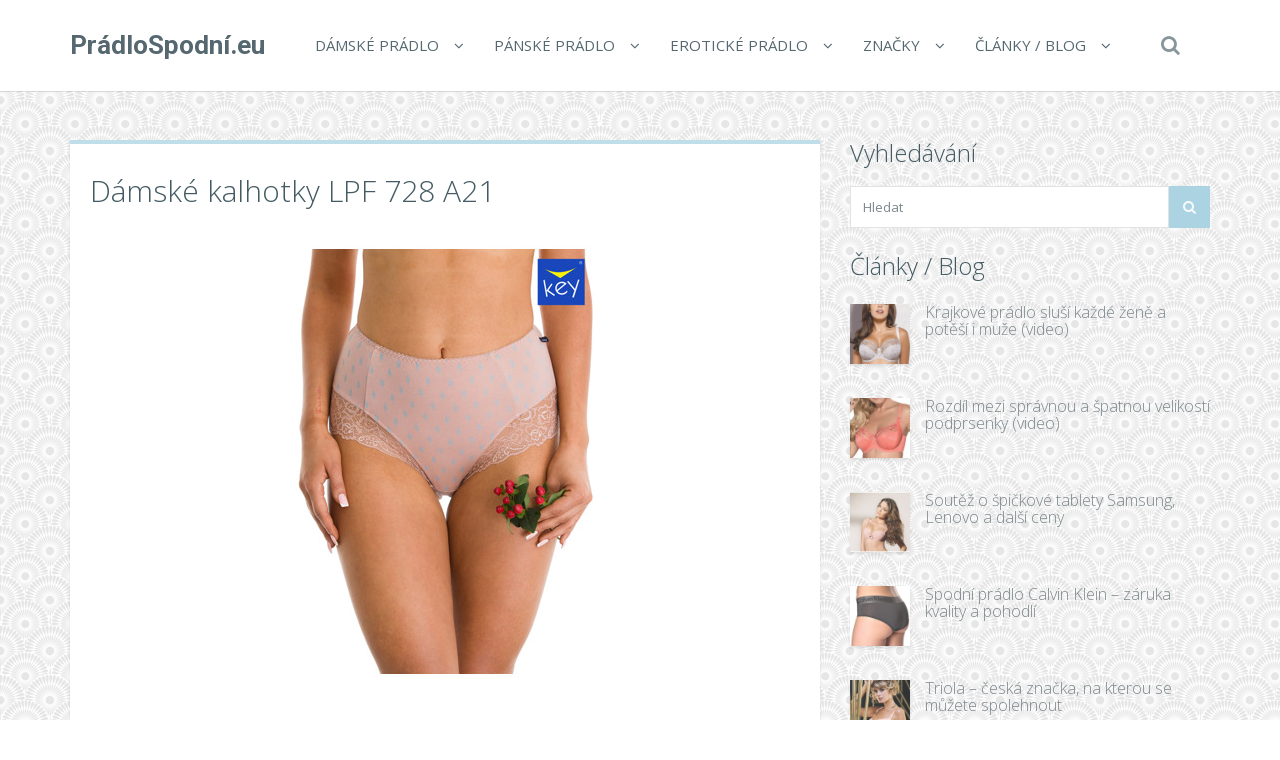

--- FILE ---
content_type: text/html; charset=UTF-8
request_url: https://www.pradlospodni.eu/damske-kalhotky-lpf-728-a21/
body_size: 29558
content:
<!DOCTYPE html>
<!--[if IE 7]>
<html class="ie ie7" dir="ltr" lang="cs">
<![endif]-->
<!--[if IE 8]>
<html class="ie ie8" dir="ltr" lang="cs">
<![endif]-->
<!--[if !(IE 7) | !(IE 8)  ]><!-->
<html dir="ltr" lang="cs">
<!--<![endif]-->

<head>
  <meta charset="UTF-8">
  <meta http-equiv="X-UA-Compatible" content="IE=edge">
  <meta name="viewport" content="width=device-width, initial-scale=1">

    <link rel="shortcut icon" href="https://www.pradlospodni.eu/wp-content/themes/wp-zefir/img/favicon.png">
  <link rel="profile" href="https://gmpg.org/xfn/11" />
  <link rel="pingback" href="https://www.pradlospodni.eu/xmlrpc.php" />

  <!--[if lt IE 9]>
  <script src="https://www.pradlospodni.eu/wp-content/themes/wp-zefir/js/html5shiv.min.js"></script>
  <script src="https://www.pradlospodni.eu/wp-content/themes/wp-zefir/js/respond.min.js"></script>
  <![endif]-->

  <title>Dámské kalhotky LPF 728 A21 | PrádloSpodní.eu</title>

		<!-- All in One SEO 4.7.3.1 - aioseo.com -->
		<meta name="robots" content="max-image-preview:large" />
		<meta name="keywords" content="béžové dámské prádlo,béžové kalhotky,dámské kalhotky,dámské kalhotky levně,dámské kalhotky vysoké,dámské levné spodní prádlo,dámské noční prádlo,dámské prádlo akce,dámské prádlo levně,dámské prádlo nadměrné velikosti,dámské prádlo sleva,dámské prádlo výprodej,dámské prádlo xxl,dámské spodní kalhotky,dámské spodní prádlo,dámské spodní prádlo eshop,dámské spodní prádlo levně,dámské spodní prádlo online,dámské spodní prádlo shop,dámské stahovací prádlo xxl,dámské svůdné prádlo,elegantní dámské spodní prádlo,kalhotky akce,kalhotky dámské,kalhotky levně,kalhotky modré,kalhotky s vysokým pasem,kalhotky s vysokým pasem akce,kalhotky s vysokým pasem levně,kalhotky s vysokým pasem sleva,kalhotky s vysokým pasem výprodej,kalhotky sleva,kalhotky spodní,kalhotky výprodej,kalhotky vyšší,kalhotky xxl,kvalitní dámské prádlo,levné dámské kalhotky,levné dámské prádlo,levné dámské spodní prádlo,levné kalhotky,levné spodní kalhotky,levné spodní prádlo,levné spodní prádlo dámské,moderní dámské spodní prádlo,módní dámské spodní prádlo,modré dámské prádlo,modré kalhotky,nadměrné dámské prádlo,nejlevnější dámské prádlo,noční prádlo dámské,prádlo dámské,prádlo pro ženy,prodej dámského prádla,spodní dámské prádlo,spodní kalhotky,spodní prádlo dámské,spodní prádlo kalhotky,spodní prádlo pro ženy,spodní svůdné prádlo,stylové dámské spodní prádlo,svůdné prádlo,výprodej kalhotek,vysoké kalhotky,ženské prádlo,ženské spodní prádlo,značkové dámské prádlo,značkové dámské spodní prádlo,značkové kalhotky" />
		<link rel="canonical" href="https://www.pradlospodni.eu/damske-kalhotky-lpf-728-a21/" />
		<meta name="generator" content="All in One SEO (AIOSEO) 4.7.3.1" />
		<script type="application/ld+json" class="aioseo-schema">
			{"@context":"https:\/\/schema.org","@graph":[{"@type":"Article","@id":"https:\/\/www.pradlospodni.eu\/damske-kalhotky-lpf-728-a21\/#article","name":"D\u00e1msk\u00e9 kalhotky LPF 728 A21 | Pr\u00e1dloSpodn\u00ed.eu","headline":"D\u00e1msk\u00e9 kalhotky LPF 728 A21","author":{"@id":"https:\/\/www.pradlospodni.eu\/author\/admin_pradlospodni\/#author"},"publisher":{"@id":"https:\/\/www.pradlospodni.eu\/#organization"},"image":{"@type":"ImageObject","url":"https:\/\/www.pradlospodni.eu\/wp-content\/uploads\/2021\/03\/a28e04538ad65cb73d2fe5b6c64c597e.jpg","width":300,"height":450},"datePublished":"2021-03-31T14:03:43+02:00","dateModified":"2021-03-31T14:04:52+02:00","inLanguage":"cs-CZ","mainEntityOfPage":{"@id":"https:\/\/www.pradlospodni.eu\/damske-kalhotky-lpf-728-a21\/#webpage"},"isPartOf":{"@id":"https:\/\/www.pradlospodni.eu\/damske-kalhotky-lpf-728-a21\/#webpage"},"articleSection":"D\u00e1msk\u00e9 pr\u00e1dlo, Kalhotky, B\u00e9\u017eov\u00e9 d\u00e1msk\u00e9 pr\u00e1dlo, B\u00e9\u017eov\u00e9 kalhotky, D\u00e1msk\u00e9 kalhotky, D\u00e1msk\u00e9 kalhotky levn\u011b, D\u00e1msk\u00e9 kalhotky vysok\u00e9, D\u00e1msk\u00e9 levn\u00e9 spodn\u00ed pr\u00e1dlo, D\u00e1msk\u00e9 no\u010dn\u00ed pr\u00e1dlo, D\u00e1msk\u00e9 pr\u00e1dlo akce, D\u00e1msk\u00e9 pr\u00e1dlo levn\u011b, D\u00e1msk\u00e9 pr\u00e1dlo nadm\u011brn\u00e9 velikosti, D\u00e1msk\u00e9 pr\u00e1dlo sleva, D\u00e1msk\u00e9 pr\u00e1dlo v\u00fdprodej, D\u00e1msk\u00e9 pr\u00e1dlo XXL, D\u00e1msk\u00e9 spodn\u00ed kalhotky, D\u00e1msk\u00e9 spodn\u00ed pr\u00e1dlo, D\u00e1msk\u00e9 spodn\u00ed pr\u00e1dlo eshop, D\u00e1msk\u00e9 spodn\u00ed pr\u00e1dlo levn\u011b, D\u00e1msk\u00e9 spodn\u00ed pr\u00e1dlo online, D\u00e1msk\u00e9 spodn\u00ed pr\u00e1dlo shop, D\u00e1msk\u00e9 stahovac\u00ed pr\u00e1dlo xxl, D\u00e1msk\u00e9 sv\u016fdn\u00e9 pr\u00e1dlo, Elegantn\u00ed d\u00e1msk\u00e9 spodn\u00ed pr\u00e1dlo, Kalhotky akce, Kalhotky d\u00e1msk\u00e9, Kalhotky levn\u011b, Kalhotky modr\u00e9, Kalhotky s vysok\u00fdm pasem, Kalhotky s vysok\u00fdm pasem akce, Kalhotky s vysok\u00fdm pasem levn\u011b, Kalhotky s vysok\u00fdm pasem sleva, Kalhotky s vysok\u00fdm pasem v\u00fdprodej, Kalhotky sleva, Kalhotky spodn\u00ed, Kalhotky v\u00fdprodej, Kalhotky vy\u0161\u0161\u00ed, Kalhotky xxl, Kvalitn\u00ed d\u00e1msk\u00e9 pr\u00e1dlo, Levn\u00e9 d\u00e1msk\u00e9 kalhotky, Levn\u00e9 d\u00e1msk\u00e9 pr\u00e1dlo, Levn\u00e9 d\u00e1msk\u00e9 spodn\u00ed pr\u00e1dlo, Levn\u00e9 kalhotky, Levn\u00e9 spodn\u00ed kalhotky, Levn\u00e9 spodn\u00ed pr\u00e1dlo, Levn\u00e9 spodn\u00ed pr\u00e1dlo d\u00e1msk\u00e9, Modern\u00ed d\u00e1msk\u00e9 spodn\u00ed pr\u00e1dlo, M\u00f3dn\u00ed d\u00e1msk\u00e9 spodn\u00ed pr\u00e1dlo, Modr\u00e9 d\u00e1msk\u00e9 pr\u00e1dlo, Modr\u00e9 kalhotky, Nadm\u011brn\u00e9 d\u00e1msk\u00e9 pr\u00e1dlo, Nejlevn\u011bj\u0161\u00ed d\u00e1msk\u00e9 pr\u00e1dlo, No\u010dn\u00ed pr\u00e1dlo d\u00e1msk\u00e9, Pr\u00e1dlo d\u00e1msk\u00e9, Pr\u00e1dlo pro \u017eeny, Prodej d\u00e1msk\u00e9ho pr\u00e1dla, Spodn\u00ed d\u00e1msk\u00e9 pr\u00e1dlo, Spodn\u00ed kalhotky, Spodn\u00ed pr\u00e1dlo d\u00e1msk\u00e9, Spodn\u00ed pr\u00e1dlo kalhotky, Spodn\u00ed pr\u00e1dlo pro \u017eeny, Spodn\u00ed sv\u016fdn\u00e9 pr\u00e1dlo, Stylov\u00e9 d\u00e1msk\u00e9 spodn\u00ed pr\u00e1dlo, Sv\u016fdn\u00e9 pr\u00e1dlo, V\u00fdprodej kalhotek, Vysok\u00e9 kalhotky, \u017densk\u00e9 pr\u00e1dlo, \u017densk\u00e9 spodn\u00ed pr\u00e1dlo, Zna\u010dkov\u00e9 d\u00e1msk\u00e9 pr\u00e1dlo, Zna\u010dkov\u00e9 d\u00e1msk\u00e9 spodn\u00ed pr\u00e1dlo, Zna\u010dkov\u00e9 kalhotky"},{"@type":"BreadcrumbList","@id":"https:\/\/www.pradlospodni.eu\/damske-kalhotky-lpf-728-a21\/#breadcrumblist","itemListElement":[{"@type":"ListItem","@id":"https:\/\/www.pradlospodni.eu\/#listItem","position":1,"name":"Dom\u016f","item":"https:\/\/www.pradlospodni.eu\/","nextItem":"https:\/\/www.pradlospodni.eu\/damske-kalhotky-lpf-728-a21\/#listItem"},{"@type":"ListItem","@id":"https:\/\/www.pradlospodni.eu\/damske-kalhotky-lpf-728-a21\/#listItem","position":2,"name":"D\u00e1msk\u00e9 kalhotky LPF 728 A21","previousItem":"https:\/\/www.pradlospodni.eu\/#listItem"}]},{"@type":"Organization","@id":"https:\/\/www.pradlospodni.eu\/#organization","name":"Pr\u00e1dloSpodn\u00ed.eu","description":"Spodn\u00ed pr\u00e1dlo pro d\u00e1my i p\u00e1ny...","url":"https:\/\/www.pradlospodni.eu\/"},{"@type":"Person","@id":"https:\/\/www.pradlospodni.eu\/author\/admin_pradlospodni\/#author","url":"https:\/\/www.pradlospodni.eu\/author\/admin_pradlospodni\/","name":"admin_pradlospodni","image":{"@type":"ImageObject","@id":"https:\/\/www.pradlospodni.eu\/damske-kalhotky-lpf-728-a21\/#authorImage","url":"https:\/\/secure.gravatar.com\/avatar\/62807b05b0dce16b922147158c1ee595?s=96&d=mm&r=g","width":96,"height":96,"caption":"admin_pradlospodni"}},{"@type":"WebPage","@id":"https:\/\/www.pradlospodni.eu\/damske-kalhotky-lpf-728-a21\/#webpage","url":"https:\/\/www.pradlospodni.eu\/damske-kalhotky-lpf-728-a21\/","name":"D\u00e1msk\u00e9 kalhotky LPF 728 A21 | Pr\u00e1dloSpodn\u00ed.eu","inLanguage":"cs-CZ","isPartOf":{"@id":"https:\/\/www.pradlospodni.eu\/#website"},"breadcrumb":{"@id":"https:\/\/www.pradlospodni.eu\/damske-kalhotky-lpf-728-a21\/#breadcrumblist"},"author":{"@id":"https:\/\/www.pradlospodni.eu\/author\/admin_pradlospodni\/#author"},"creator":{"@id":"https:\/\/www.pradlospodni.eu\/author\/admin_pradlospodni\/#author"},"image":{"@type":"ImageObject","url":"https:\/\/www.pradlospodni.eu\/wp-content\/uploads\/2021\/03\/a28e04538ad65cb73d2fe5b6c64c597e.jpg","@id":"https:\/\/www.pradlospodni.eu\/damske-kalhotky-lpf-728-a21\/#mainImage","width":300,"height":450},"primaryImageOfPage":{"@id":"https:\/\/www.pradlospodni.eu\/damske-kalhotky-lpf-728-a21\/#mainImage"},"datePublished":"2021-03-31T14:03:43+02:00","dateModified":"2021-03-31T14:04:52+02:00"},{"@type":"WebSite","@id":"https:\/\/www.pradlospodni.eu\/#website","url":"https:\/\/www.pradlospodni.eu\/","name":"Pr\u00e1dloSpodn\u00ed.eu","description":"Spodn\u00ed pr\u00e1dlo pro d\u00e1my i p\u00e1ny...","inLanguage":"cs-CZ","publisher":{"@id":"https:\/\/www.pradlospodni.eu\/#organization"}}]}
		</script>
		<!-- All in One SEO -->

<link rel='dns-prefetch' href='//www.googletagmanager.com' />
<link rel='dns-prefetch' href='//fonts.googleapis.com' />
<link rel='dns-prefetch' href='//s.w.org' />
<link rel="alternate" type="application/rss+xml" title="PrádloSpodní.eu &raquo; RSS zdroj" href="https://www.pradlospodni.eu/feed/" />
<link rel="alternate" type="application/rss+xml" title="PrádloSpodní.eu &raquo; RSS komentářů" href="https://www.pradlospodni.eu/comments/feed/" />
		<script type="text/javascript">
			window._wpemojiSettings = {"baseUrl":"https:\/\/s.w.org\/images\/core\/emoji\/13.0.0\/72x72\/","ext":".png","svgUrl":"https:\/\/s.w.org\/images\/core\/emoji\/13.0.0\/svg\/","svgExt":".svg","source":{"concatemoji":"https:\/\/www.pradlospodni.eu\/wp-includes\/js\/wp-emoji-release.min.js?ver=5.5.13"}};
			!function(e,a,t){var n,r,o,i=a.createElement("canvas"),p=i.getContext&&i.getContext("2d");function s(e,t){var a=String.fromCharCode;p.clearRect(0,0,i.width,i.height),p.fillText(a.apply(this,e),0,0);e=i.toDataURL();return p.clearRect(0,0,i.width,i.height),p.fillText(a.apply(this,t),0,0),e===i.toDataURL()}function c(e){var t=a.createElement("script");t.src=e,t.defer=t.type="text/javascript",a.getElementsByTagName("head")[0].appendChild(t)}for(o=Array("flag","emoji"),t.supports={everything:!0,everythingExceptFlag:!0},r=0;r<o.length;r++)t.supports[o[r]]=function(e){if(!p||!p.fillText)return!1;switch(p.textBaseline="top",p.font="600 32px Arial",e){case"flag":return s([127987,65039,8205,9895,65039],[127987,65039,8203,9895,65039])?!1:!s([55356,56826,55356,56819],[55356,56826,8203,55356,56819])&&!s([55356,57332,56128,56423,56128,56418,56128,56421,56128,56430,56128,56423,56128,56447],[55356,57332,8203,56128,56423,8203,56128,56418,8203,56128,56421,8203,56128,56430,8203,56128,56423,8203,56128,56447]);case"emoji":return!s([55357,56424,8205,55356,57212],[55357,56424,8203,55356,57212])}return!1}(o[r]),t.supports.everything=t.supports.everything&&t.supports[o[r]],"flag"!==o[r]&&(t.supports.everythingExceptFlag=t.supports.everythingExceptFlag&&t.supports[o[r]]);t.supports.everythingExceptFlag=t.supports.everythingExceptFlag&&!t.supports.flag,t.DOMReady=!1,t.readyCallback=function(){t.DOMReady=!0},t.supports.everything||(n=function(){t.readyCallback()},a.addEventListener?(a.addEventListener("DOMContentLoaded",n,!1),e.addEventListener("load",n,!1)):(e.attachEvent("onload",n),a.attachEvent("onreadystatechange",function(){"complete"===a.readyState&&t.readyCallback()})),(n=t.source||{}).concatemoji?c(n.concatemoji):n.wpemoji&&n.twemoji&&(c(n.twemoji),c(n.wpemoji)))}(window,document,window._wpemojiSettings);
		</script>
		<style type="text/css">
img.wp-smiley,
img.emoji {
	display: inline !important;
	border: none !important;
	box-shadow: none !important;
	height: 1em !important;
	width: 1em !important;
	margin: 0 .07em !important;
	vertical-align: -0.1em !important;
	background: none !important;
	padding: 0 !important;
}
</style>
	<link rel='stylesheet' id='wp-block-library-css'  href='https://www.pradlospodni.eu/wp-includes/css/dist/block-library/style.min.css?ver=5.5.13' type='text/css' media='all' />
<link rel='stylesheet' id='zefir-sc-main-style-css'  href='https://www.pradlospodni.eu/wp-content/plugins/zefir-shortcodes/css/shortcodes_style.css?ver=5.5.13' type='text/css' media='all' />
<link rel='stylesheet' id='bwp-zefir-google-fonts-css'  href='https://fonts.googleapis.com/css?family=Roboto%3A300%2C300italic%2C400%2C400italic%2C600%2C600italic%2C700%2C700italic%7COpen+Sans%3A300%2C300italic%2C400%2C400italic%2C600%2C600italic%2C700%2C700italic%7CLora%3A300%2C300italic%2C400%2C400italic%2C600%2C600italic%2C700%2C700italic&#038;subset=latin%2Clatin-ext&#038;ver=3.0.1' type='text/css' media='all' />
<link rel='stylesheet' id='bootstrap-css'  href='https://www.pradlospodni.eu/wp-content/themes/wp-zefir/css/bootstrap.min.css?ver=3.3.6' type='text/css' media='all' />
<link rel='stylesheet' id='font-awesome-css'  href='https://www.pradlospodni.eu/wp-content/themes/wp-zefir/css/font-awesome.min.css?ver=4.5.0' type='text/css' media='all' />
<link rel='stylesheet' id='prettyphoto-css'  href='https://www.pradlospodni.eu/wp-content/themes/wp-zefir/css/prettyPhoto.css?ver=3.1.6' type='text/css' media='all' />
<link rel='stylesheet' id='owl-carousel-css'  href='https://www.pradlospodni.eu/wp-content/themes/wp-zefir/assets/owl-carousel/owl.carousel.css?ver=1.3.3' type='text/css' media='all' />
<link rel='stylesheet' id='owl-theme-css'  href='https://www.pradlospodni.eu/wp-content/themes/wp-zefir/assets/owl-carousel/owl.theme.css?ver=1.3.3' type='text/css' media='all' />
<link rel='stylesheet' id='bwp-zefir-mightyslider-css'  href='https://www.pradlospodni.eu/wp-content/themes/wp-zefir/css/mightyslider.css?ver=2.1.3' type='text/css' media='all' />
<link rel='stylesheet' id='bwp-zefir-style-css'  href='https://www.pradlospodni.eu/wp-content/themes/wp-zefir/style.css?ver=3.0.1' type='text/css' media='all' />
<style id='bwp-zefir-style-inline-css' type='text/css'>

      ul.sf-menu a,
      ul.responsive-nav li a {
        font-size: 15px; font-weight: 400; font-style: normal;
      }
      ul.sf-menu a,
      ul.responsive-nav li a {
        text-transform: uppercase;
      }
      ul.sf-menu ul,
      .dropdown-search {
        border-top-color: #eff3f4;
      }
      ul.sf-menu ul li a {
        border-top: 1px solid #eff3f4;
      }
      ul.sf-menu ul li a { font-size: 15px; font-weight: 400; font-style: normal; }
      ul.sf-menu ul li a { text-transform: uppercase; }
        .logo { font-size: 26px; font-weight: bold; font-style: normal; }
        .logo { font-family: Roboto, sans-serif; }
        .logo { text-transform: none; }
      #main-slider {
        height: 400px;
      }
      @media (max-width: 992px) {
        #main-slider {
          height: 350px;
        }
      }
      @media (max-width: 768px) {
        #main-slider {
          height: 300px;
        }
      }
        body {
          background: url(https://www.pradlospodni.eu/wp-content/themes/wp-zefir/img/bg/bg39.png) fixed;
        }
      body,
      .bsc-nav-tabs li a,
      .bsc-accordion-heading .bsc-accordion-title a,
      .content-none-404 p,
      .page-404-container .archives-list li,
      .no-results-content {
        font-size: 13px;
      }
      body,
      .no-results-content {
        color: #777777;
      }
      .post-content,
      .content,
      .about-author-desc,
      .comment-content,
      .no-results-content,
      .content-none-404 p,
      .bsc-nav-tabs li a,
      .bsc-accordion-heading .bsc-accordion-title a { font-weight: 400; font-style: normal; }
      body,
      #main-slider .main-slider-caption p,
      .meta,
      .post-content,
      .no-results-content,
      .pagination li a,
      .pagination li.current span,
      .standard-wp-pagination a,
      .load-more-button,
      .loading-posts,
      .load-more-done,
      .content,
      ul.single-meta-inf li,
      .post-comments-wrap,
      .category-description,
      .archive-section-title a,
      .content-none-404 p,
      .widget,
      .bird-widget-content,
      .tooltip-inner,
      .copyright-inf,
      .about-author-desc-wrap h3,
      .bsc-accordion-heading .bsc-accordion-title a,
      #searchform .search-field {
        font-family: Open Sans, sans-serif;
      }
      ul.sf-menu a,
      .dropdown-search #searchform .search-field,
      ul.responsive-nav li a {
        font-family: Open Sans, sans-serif;
      }
      h1, h2, h3, h4, h5, h6,
      .h1, .h2, .h3, .h4, .h5, .h6,
      #main-slider .main-slider-caption h2,
      #main-slider .mS-rwd-caption h2,
      .post-title,
      #no-results-wrap h2,
      .static-page-title,
      .single-title,
      h3.comment-reply-title,
      h3.comments-title,
      .page-title,
      .archives-content h2,
      .widget-title,
      .bird-widget-content h4,
      .related-posts-title,
      .related-post-title {
        font-family: Open Sans, sans-serif;
      }
      .quote-content,
      blockquote,
      blockquote p {
        font-family: Lora, serif;
      }
      .content h1,
      .comment-content h1,
      .post-content h1 {
        font-size: 36px;
        color: #445B63;
        font-weight: 400; font-style: normal;
      }
      .content h2,
      .comment-content h2,
      .post-content h2 {
        font-size: 30px;
        color: #445B63;
        font-weight: 400; font-style: normal;
      }
      .content h3,
      .comment-content h3,
      .post-content h3 {
        font-size: 24px;
        color: #445B63;
        font-weight: 400; font-style: normal;
      }
      .content h4,
      .comment-content h4,
      .post-content h4 {
        font-size: 16px;
        color: #445B63;
        font-weight: 400; font-style: normal;
      }
      .content h5,
      .comment-content h5,
      .post-content h5 {
        font-size: 14px;
        color: #445B63;
        font-weight: 400; font-style: normal;
      }
      .content h6,
      .comment-content h6,
      .post-content h6 {
        font-size: 12px;
        color: #445B63;
        font-weight: 400; font-style: normal;
      }
      .copyright-inf { font-size: 13px; font-weight: 400; font-style: normal; }
.widget_recent_entries .wp-post-image {
    float: left;
    margin: 0 5px 0 0;
}

.widget_recent_entries h2 {
    clear: both;
    margin: 15px 0;
}

.podprsenky-velikosti {
    font-size: 11px;
}

table.podprsenky-velikosti td {
    padding: 5px;
    text-align: center;
}

table.podprsenky-velikosti td:first-child {
    font-weight: bold;
}

.podprsenky-velikosti thead td {
    font-weight: bold;
    background-color: #EEE;
}

.category-description, .tag-description {
    max-width: 100%;
}
</style>
<script type='text/javascript' src='https://www.pradlospodni.eu/wp-includes/js/jquery/jquery.js?ver=1.12.4-wp' id='jquery-core-js'></script>

<!-- Google tag (gtag.js) snippet added by Site Kit -->

<!-- Google Analytics snippet added by Site Kit -->
<script type='text/javascript' src='https://www.googletagmanager.com/gtag/js?id=GT-TBZKCF5' id='google_gtagjs-js' async></script>
<script type='text/javascript' id='google_gtagjs-js-after'>
window.dataLayer = window.dataLayer || [];function gtag(){dataLayer.push(arguments);}
gtag("set","linker",{"domains":["www.pradlospodni.eu"]});
gtag("js", new Date());
gtag("set", "developer_id.dZTNiMT", true);
gtag("config", "GT-TBZKCF5");
</script>

<!-- End Google tag (gtag.js) snippet added by Site Kit -->
<link rel="https://api.w.org/" href="https://www.pradlospodni.eu/wp-json/" /><link rel="alternate" type="application/json" href="https://www.pradlospodni.eu/wp-json/wp/v2/posts/188639" /><link rel="EditURI" type="application/rsd+xml" title="RSD" href="https://www.pradlospodni.eu/xmlrpc.php?rsd" />
<link rel="wlwmanifest" type="application/wlwmanifest+xml" href="https://www.pradlospodni.eu/wp-includes/wlwmanifest.xml" /> 
<link rel='prev' title='Dámské kalhotky LPF 795 A21' href='https://www.pradlospodni.eu/damske-kalhotky-lpf-795-a21/' />
<link rel='next' title='Dámské kalhotky LPF 451 A21' href='https://www.pradlospodni.eu/damske-kalhotky-lpf-451-a21/' />
<meta name="generator" content="WordPress 5.5.13" />
<link rel='shortlink' href='https://www.pradlospodni.eu/?p=188639' />
<link rel="alternate" type="application/json+oembed" href="https://www.pradlospodni.eu/wp-json/oembed/1.0/embed?url=https%3A%2F%2Fwww.pradlospodni.eu%2Fdamske-kalhotky-lpf-728-a21%2F" />
<link rel="alternate" type="text/xml+oembed" href="https://www.pradlospodni.eu/wp-json/oembed/1.0/embed?url=https%3A%2F%2Fwww.pradlospodni.eu%2Fdamske-kalhotky-lpf-728-a21%2F&#038;format=xml" />
<meta name="generator" content="Site Kit by Google 1.138.0" /><style type="text/css">.recentcomments a{display:inline !important;padding:0 !important;margin:0 !important;}</style></head>

<body data-rsssl=1 class="post-template-default single single-post postid-188639 single-format-standard">

<!-- main navigation -->
<header id="main-navigation-wrap">
  <div class="navbar main-navigation" role="navigation">
    <div class="container">

      <!-- logo + collapse button -->
      <div class="navbar-header">
        <button type="button" class="navbar-toggle main-nav-collapse-btn" data-toggle="collapse" data-target="#main-navigation-collapse">
          <i class="fa fa-bars"></i>
        </button>
        <a href="https://www.pradlospodni.eu/" rel="home" class="logo"><span>PrádloSpodní.eu</span></a>      </div>
      <!-- end logo + collapse button -->

      <!-- menu and search form -->
      <div id="main-navigation-collapse" class="collapse navbar-collapse">

        <nav class="menu-hlavni-menu-container"><ul id="menu-hlavni-menu" class="nav navbar-nav responsive-nav hidden-md hidden-lg"><li id="menu-item-327" class="menu-item menu-item-type-taxonomy menu-item-object-category current-post-ancestor current-menu-parent current-post-parent menu-item-has-children menu-item-327"><a href="https://www.pradlospodni.eu/c/damske-pradlo/">Dámské prádlo</a>
<ul class="sub-menu">
	<li id="menu-item-330" class="menu-item menu-item-type-taxonomy menu-item-object-category current-post-ancestor current-menu-parent current-post-parent menu-item-has-children menu-item-330"><a href="https://www.pradlospodni.eu/c/damske-pradlo/kalhotky/">Kalhotky</a>
	<ul class="sub-menu">
		<li id="menu-item-1438" class="menu-item menu-item-type-taxonomy menu-item-object-category menu-item-1438"><a href="https://www.pradlospodni.eu/c/damske-pradlo/kalhotky/bezesve-kalhotky/">Bezešvé kalhotky</a></li>
		<li id="menu-item-1439" class="menu-item menu-item-type-taxonomy menu-item-object-category menu-item-1439"><a href="https://www.pradlospodni.eu/c/damske-pradlo/kalhotky/brazilske-kalhotky/">Brazilské kalhotky</a></li>
		<li id="menu-item-1440" class="menu-item menu-item-type-taxonomy menu-item-object-category menu-item-1440"><a href="https://www.pradlospodni.eu/c/damske-pradlo/kalhotky/krajkove-kalhotky/">Krajkové kalhotky</a></li>
		<li id="menu-item-1441" class="menu-item menu-item-type-taxonomy menu-item-object-category menu-item-1441"><a href="https://www.pradlospodni.eu/c/damske-pradlo/kalhotky/push-up-kalhotky/">Push up kalhotky</a></li>
		<li id="menu-item-1443" class="menu-item menu-item-type-taxonomy menu-item-object-category menu-item-1443"><a href="https://www.pradlospodni.eu/c/damske-pradlo/kalhotky/stahovaci-kalhotky/">Stahovací kalhotky</a></li>
		<li id="menu-item-1442" class="menu-item menu-item-type-taxonomy menu-item-object-category menu-item-1442"><a href="https://www.pradlospodni.eu/c/damske-pradlo/kalhotky/sortky/">Šortky</a></li>
		<li id="menu-item-1444" class="menu-item menu-item-type-taxonomy menu-item-object-category menu-item-1444"><a href="https://www.pradlospodni.eu/c/damske-pradlo/kalhotky/tanga/">Tanga</a></li>
	</ul>
</li>
	<li id="menu-item-1445" class="menu-item menu-item-type-taxonomy menu-item-object-category menu-item-has-children menu-item-1445"><a href="https://www.pradlospodni.eu/c/damske-pradlo/korzety/">Korzety</a>
	<ul class="sub-menu">
		<li id="menu-item-1446" class="menu-item menu-item-type-taxonomy menu-item-object-category menu-item-1446"><a href="https://www.pradlospodni.eu/c/damske-pradlo/korzety/stahovaci-korzety/">Stahovací korzety</a></li>
	</ul>
</li>
	<li id="menu-item-1447" class="menu-item menu-item-type-taxonomy menu-item-object-category menu-item-has-children menu-item-1447"><a href="https://www.pradlospodni.eu/c/damske-pradlo/kosilky/">Košilky</a>
	<ul class="sub-menu">
		<li id="menu-item-1448" class="menu-item menu-item-type-taxonomy menu-item-object-category menu-item-1448"><a href="https://www.pradlospodni.eu/c/damske-pradlo/kosilky/nocni-kosilky/">Noční košilky</a></li>
	</ul>
</li>
	<li id="menu-item-1449" class="menu-item menu-item-type-taxonomy menu-item-object-category menu-item-1449"><a href="https://www.pradlospodni.eu/c/damske-pradlo/luxusni-pradlo/">Luxusní prádlo</a></li>
	<li id="menu-item-1450" class="menu-item menu-item-type-taxonomy menu-item-object-category menu-item-has-children menu-item-1450"><a href="https://www.pradlospodni.eu/c/damske-pradlo/podprsenky/">Podprsenky</a>
	<ul class="sub-menu">
		<li id="menu-item-1451" class="menu-item menu-item-type-taxonomy menu-item-object-category menu-item-1451"><a href="https://www.pradlospodni.eu/c/damske-pradlo/podprsenky/gelove-podprsenky/">Gelové podprsenky</a></li>
		<li id="menu-item-1452" class="menu-item menu-item-type-taxonomy menu-item-object-category menu-item-1452"><a href="https://www.pradlospodni.eu/c/damske-pradlo/podprsenky/neviditelna-podprsenka/">Neviditelná podprsenka</a></li>
		<li id="menu-item-1453" class="menu-item menu-item-type-taxonomy menu-item-object-category menu-item-1453"><a href="https://www.pradlospodni.eu/c/damske-pradlo/podprsenky/podprsenky-bez-kostic/">Podprsenky bez kostic</a></li>
		<li id="menu-item-1454" class="menu-item menu-item-type-taxonomy menu-item-object-category menu-item-1454"><a href="https://www.pradlospodni.eu/c/damske-pradlo/podprsenky/podprsenky-bez-raminek/">Podprsenky bez ramínek</a></li>
		<li id="menu-item-1455" class="menu-item menu-item-type-taxonomy menu-item-object-category menu-item-1455"><a href="https://www.pradlospodni.eu/c/damske-pradlo/podprsenky/push-up-podprsenky/">Push up podprsenky</a></li>
		<li id="menu-item-1456" class="menu-item menu-item-type-taxonomy menu-item-object-category menu-item-1456"><a href="https://www.pradlospodni.eu/c/damske-pradlo/podprsenky/samodrzici-podprsenka/">Samodržící podprsenka</a></li>
		<li id="menu-item-1457" class="menu-item menu-item-type-taxonomy menu-item-object-category menu-item-1457"><a href="https://www.pradlospodni.eu/c/damske-pradlo/podprsenky/sportovni-podprsenky/">Sportovní podprsenky</a></li>
		<li id="menu-item-1458" class="menu-item menu-item-type-taxonomy menu-item-object-category menu-item-1458"><a href="https://www.pradlospodni.eu/c/damske-pradlo/podprsenky/zmensovaci-podprsenky/">Zmenšovací podprsenky</a></li>
	</ul>
</li>
	<li id="menu-item-1459" class="menu-item menu-item-type-taxonomy menu-item-object-category menu-item-1459"><a href="https://www.pradlospodni.eu/c/damske-pradlo/podvazky/">Podvazky</a></li>
	<li id="menu-item-1460" class="menu-item menu-item-type-taxonomy menu-item-object-category menu-item-1460"><a href="https://www.pradlospodni.eu/c/damske-pradlo/puncochy/">Punčochy</a></li>
	<li id="menu-item-1461" class="menu-item menu-item-type-taxonomy menu-item-object-category menu-item-1461"><a href="https://www.pradlospodni.eu/c/damske-pradlo/stahovaci-pradlo/">Stahovací prádlo</a></li>
	<li id="menu-item-1462" class="menu-item menu-item-type-taxonomy menu-item-object-category menu-item-1462"><a href="https://www.pradlospodni.eu/c/damske-pradlo/termo-pradlo/">Termo prádlo</a></li>
</ul>
</li>
<li id="menu-item-329" class="menu-item menu-item-type-taxonomy menu-item-object-category menu-item-has-children menu-item-329"><a href="https://www.pradlospodni.eu/c/panske-pradlo/">Pánské prádlo</a>
<ul class="sub-menu">
	<li id="menu-item-1467" class="menu-item menu-item-type-taxonomy menu-item-object-category menu-item-1467"><a href="https://www.pradlospodni.eu/c/panske-pradlo/boxerky/">Boxerky</a></li>
	<li id="menu-item-1468" class="menu-item menu-item-type-taxonomy menu-item-object-category menu-item-1468"><a href="https://www.pradlospodni.eu/c/panske-pradlo/slipy/">Slipy</a></li>
	<li id="menu-item-1469" class="menu-item menu-item-type-taxonomy menu-item-object-category menu-item-1469"><a href="https://www.pradlospodni.eu/c/panske-pradlo/termo-pradlo-panske/">Termo prádlo pánské</a></li>
	<li id="menu-item-1470" class="menu-item menu-item-type-taxonomy menu-item-object-category menu-item-1470"><a href="https://www.pradlospodni.eu/c/panske-pradlo/trenyrky-trenky/">Trenýrky, trenky</a></li>
</ul>
</li>
<li id="menu-item-328" class="menu-item menu-item-type-taxonomy menu-item-object-category menu-item-has-children menu-item-328"><a href="https://www.pradlospodni.eu/c/eroticke-pradlo/">Erotické prádlo</a>
<ul class="sub-menu">
	<li id="menu-item-1463" class="menu-item menu-item-type-taxonomy menu-item-object-category menu-item-1463"><a href="https://www.pradlospodni.eu/c/eroticke-pradlo/damske-eroticke-pradlo/">Dámské erotické prádlo</a></li>
	<li id="menu-item-1464" class="menu-item menu-item-type-taxonomy menu-item-object-category menu-item-1464"><a href="https://www.pradlospodni.eu/c/eroticke-pradlo/eroticke-korzety/">Erotické korzety</a></li>
	<li id="menu-item-1465" class="menu-item menu-item-type-taxonomy menu-item-object-category menu-item-1465"><a href="https://www.pradlospodni.eu/c/eroticke-pradlo/eroticke-podprsenky/">Erotické podprsenky</a></li>
	<li id="menu-item-1466" class="menu-item menu-item-type-taxonomy menu-item-object-category menu-item-1466"><a href="https://www.pradlospodni.eu/c/eroticke-pradlo/panske-eroticke-pradlo/">Pánské erotické prádlo</a></li>
</ul>
</li>
<li id="menu-item-9625" class="menu-item menu-item-type-post_type menu-item-object-page menu-item-has-children menu-item-9625"><a href="https://www.pradlospodni.eu/znacky/">Značky</a>
<ul class="sub-menu">
	<li id="menu-item-9626" class="menu-item menu-item-type-taxonomy menu-item-object-post_tag menu-item-9626"><a href="https://www.pradlospodni.eu/t/bruno-banani/">Bruno Banani</a></li>
	<li id="menu-item-9627" class="menu-item menu-item-type-taxonomy menu-item-object-post_tag menu-item-9627"><a href="https://www.pradlospodni.eu/t/calvin-klein/">Calvin Klein</a></li>
	<li id="menu-item-9628" class="menu-item menu-item-type-taxonomy menu-item-object-post_tag menu-item-9628"><a href="https://www.pradlospodni.eu/t/diesel/">Diesel</a></li>
	<li id="menu-item-9629" class="menu-item menu-item-type-taxonomy menu-item-object-post_tag menu-item-9629"><a href="https://www.pradlospodni.eu/t/dkny/">DKNY</a></li>
	<li id="menu-item-9630" class="menu-item menu-item-type-taxonomy menu-item-object-post_tag menu-item-9630"><a href="https://www.pradlospodni.eu/t/obsessive/">Obsessive</a></li>
	<li id="menu-item-9631" class="menu-item menu-item-type-taxonomy menu-item-object-post_tag menu-item-9631"><a href="https://www.pradlospodni.eu/t/triola/">Triola</a></li>
	<li id="menu-item-9632" class="menu-item menu-item-type-taxonomy menu-item-object-post_tag menu-item-9632"><a href="https://www.pradlospodni.eu/t/triumph/">Triumph</a></li>
	<li id="menu-item-9633" class="menu-item menu-item-type-post_type menu-item-object-page menu-item-9633"><a href="https://www.pradlospodni.eu/znacky/">Další značky&#8230;</a></li>
</ul>
</li>
<li id="menu-item-8164" class="menu-item menu-item-type-post_type menu-item-object-page menu-item-has-children menu-item-8164"><a href="https://www.pradlospodni.eu/clanky/">Články / Blog</a>
<ul class="sub-menu">
	<li id="menu-item-9590" class="menu-item menu-item-type-post_type menu-item-object-post menu-item-9590"><a href="https://www.pradlospodni.eu/jak-vybrat-spravnou-velikost-podprsenky/">Velikosti podprsenek</a></li>
	<li id="menu-item-9600" class="menu-item menu-item-type-post_type menu-item-object-page menu-item-9600"><a href="https://www.pradlospodni.eu/odkazy/">Zajímavé odkazy</a></li>
</ul>
</li>
</ul></nav><nav class="menu-hlavni-menu-container"><ul id="menu-hlavni-menu-1" class="sf-menu hidden-sm hidden-xs"><li class="menu-item menu-item-type-taxonomy menu-item-object-category current-post-ancestor current-menu-parent current-post-parent menu-item-has-children menu-item-327"><a href="https://www.pradlospodni.eu/c/damske-pradlo/">Dámské prádlo</a>
<ul class="sub-menu">
	<li class="menu-item menu-item-type-taxonomy menu-item-object-category current-post-ancestor current-menu-parent current-post-parent menu-item-has-children menu-item-330"><a href="https://www.pradlospodni.eu/c/damske-pradlo/kalhotky/">Kalhotky</a>
	<ul class="sub-menu">
		<li class="menu-item menu-item-type-taxonomy menu-item-object-category menu-item-1438"><a href="https://www.pradlospodni.eu/c/damske-pradlo/kalhotky/bezesve-kalhotky/">Bezešvé kalhotky</a></li>
		<li class="menu-item menu-item-type-taxonomy menu-item-object-category menu-item-1439"><a href="https://www.pradlospodni.eu/c/damske-pradlo/kalhotky/brazilske-kalhotky/">Brazilské kalhotky</a></li>
		<li class="menu-item menu-item-type-taxonomy menu-item-object-category menu-item-1440"><a href="https://www.pradlospodni.eu/c/damske-pradlo/kalhotky/krajkove-kalhotky/">Krajkové kalhotky</a></li>
		<li class="menu-item menu-item-type-taxonomy menu-item-object-category menu-item-1441"><a href="https://www.pradlospodni.eu/c/damske-pradlo/kalhotky/push-up-kalhotky/">Push up kalhotky</a></li>
		<li class="menu-item menu-item-type-taxonomy menu-item-object-category menu-item-1443"><a href="https://www.pradlospodni.eu/c/damske-pradlo/kalhotky/stahovaci-kalhotky/">Stahovací kalhotky</a></li>
		<li class="menu-item menu-item-type-taxonomy menu-item-object-category menu-item-1442"><a href="https://www.pradlospodni.eu/c/damske-pradlo/kalhotky/sortky/">Šortky</a></li>
		<li class="menu-item menu-item-type-taxonomy menu-item-object-category menu-item-1444"><a href="https://www.pradlospodni.eu/c/damske-pradlo/kalhotky/tanga/">Tanga</a></li>
	</ul>
</li>
	<li class="menu-item menu-item-type-taxonomy menu-item-object-category menu-item-has-children menu-item-1445"><a href="https://www.pradlospodni.eu/c/damske-pradlo/korzety/">Korzety</a>
	<ul class="sub-menu">
		<li class="menu-item menu-item-type-taxonomy menu-item-object-category menu-item-1446"><a href="https://www.pradlospodni.eu/c/damske-pradlo/korzety/stahovaci-korzety/">Stahovací korzety</a></li>
	</ul>
</li>
	<li class="menu-item menu-item-type-taxonomy menu-item-object-category menu-item-has-children menu-item-1447"><a href="https://www.pradlospodni.eu/c/damske-pradlo/kosilky/">Košilky</a>
	<ul class="sub-menu">
		<li class="menu-item menu-item-type-taxonomy menu-item-object-category menu-item-1448"><a href="https://www.pradlospodni.eu/c/damske-pradlo/kosilky/nocni-kosilky/">Noční košilky</a></li>
	</ul>
</li>
	<li class="menu-item menu-item-type-taxonomy menu-item-object-category menu-item-1449"><a href="https://www.pradlospodni.eu/c/damske-pradlo/luxusni-pradlo/">Luxusní prádlo</a></li>
	<li class="menu-item menu-item-type-taxonomy menu-item-object-category menu-item-has-children menu-item-1450"><a href="https://www.pradlospodni.eu/c/damske-pradlo/podprsenky/">Podprsenky</a>
	<ul class="sub-menu">
		<li class="menu-item menu-item-type-taxonomy menu-item-object-category menu-item-1451"><a href="https://www.pradlospodni.eu/c/damske-pradlo/podprsenky/gelove-podprsenky/">Gelové podprsenky</a></li>
		<li class="menu-item menu-item-type-taxonomy menu-item-object-category menu-item-1452"><a href="https://www.pradlospodni.eu/c/damske-pradlo/podprsenky/neviditelna-podprsenka/">Neviditelná podprsenka</a></li>
		<li class="menu-item menu-item-type-taxonomy menu-item-object-category menu-item-1453"><a href="https://www.pradlospodni.eu/c/damske-pradlo/podprsenky/podprsenky-bez-kostic/">Podprsenky bez kostic</a></li>
		<li class="menu-item menu-item-type-taxonomy menu-item-object-category menu-item-1454"><a href="https://www.pradlospodni.eu/c/damske-pradlo/podprsenky/podprsenky-bez-raminek/">Podprsenky bez ramínek</a></li>
		<li class="menu-item menu-item-type-taxonomy menu-item-object-category menu-item-1455"><a href="https://www.pradlospodni.eu/c/damske-pradlo/podprsenky/push-up-podprsenky/">Push up podprsenky</a></li>
		<li class="menu-item menu-item-type-taxonomy menu-item-object-category menu-item-1456"><a href="https://www.pradlospodni.eu/c/damske-pradlo/podprsenky/samodrzici-podprsenka/">Samodržící podprsenka</a></li>
		<li class="menu-item menu-item-type-taxonomy menu-item-object-category menu-item-1457"><a href="https://www.pradlospodni.eu/c/damske-pradlo/podprsenky/sportovni-podprsenky/">Sportovní podprsenky</a></li>
		<li class="menu-item menu-item-type-taxonomy menu-item-object-category menu-item-1458"><a href="https://www.pradlospodni.eu/c/damske-pradlo/podprsenky/zmensovaci-podprsenky/">Zmenšovací podprsenky</a></li>
	</ul>
</li>
	<li class="menu-item menu-item-type-taxonomy menu-item-object-category menu-item-1459"><a href="https://www.pradlospodni.eu/c/damske-pradlo/podvazky/">Podvazky</a></li>
	<li class="menu-item menu-item-type-taxonomy menu-item-object-category menu-item-1460"><a href="https://www.pradlospodni.eu/c/damske-pradlo/puncochy/">Punčochy</a></li>
	<li class="menu-item menu-item-type-taxonomy menu-item-object-category menu-item-1461"><a href="https://www.pradlospodni.eu/c/damske-pradlo/stahovaci-pradlo/">Stahovací prádlo</a></li>
	<li class="menu-item menu-item-type-taxonomy menu-item-object-category menu-item-1462"><a href="https://www.pradlospodni.eu/c/damske-pradlo/termo-pradlo/">Termo prádlo</a></li>
</ul>
</li>
<li class="menu-item menu-item-type-taxonomy menu-item-object-category menu-item-has-children menu-item-329"><a href="https://www.pradlospodni.eu/c/panske-pradlo/">Pánské prádlo</a>
<ul class="sub-menu">
	<li class="menu-item menu-item-type-taxonomy menu-item-object-category menu-item-1467"><a href="https://www.pradlospodni.eu/c/panske-pradlo/boxerky/">Boxerky</a></li>
	<li class="menu-item menu-item-type-taxonomy menu-item-object-category menu-item-1468"><a href="https://www.pradlospodni.eu/c/panske-pradlo/slipy/">Slipy</a></li>
	<li class="menu-item menu-item-type-taxonomy menu-item-object-category menu-item-1469"><a href="https://www.pradlospodni.eu/c/panske-pradlo/termo-pradlo-panske/">Termo prádlo pánské</a></li>
	<li class="menu-item menu-item-type-taxonomy menu-item-object-category menu-item-1470"><a href="https://www.pradlospodni.eu/c/panske-pradlo/trenyrky-trenky/">Trenýrky, trenky</a></li>
</ul>
</li>
<li class="menu-item menu-item-type-taxonomy menu-item-object-category menu-item-has-children menu-item-328"><a href="https://www.pradlospodni.eu/c/eroticke-pradlo/">Erotické prádlo</a>
<ul class="sub-menu">
	<li class="menu-item menu-item-type-taxonomy menu-item-object-category menu-item-1463"><a href="https://www.pradlospodni.eu/c/eroticke-pradlo/damske-eroticke-pradlo/">Dámské erotické prádlo</a></li>
	<li class="menu-item menu-item-type-taxonomy menu-item-object-category menu-item-1464"><a href="https://www.pradlospodni.eu/c/eroticke-pradlo/eroticke-korzety/">Erotické korzety</a></li>
	<li class="menu-item menu-item-type-taxonomy menu-item-object-category menu-item-1465"><a href="https://www.pradlospodni.eu/c/eroticke-pradlo/eroticke-podprsenky/">Erotické podprsenky</a></li>
	<li class="menu-item menu-item-type-taxonomy menu-item-object-category menu-item-1466"><a href="https://www.pradlospodni.eu/c/eroticke-pradlo/panske-eroticke-pradlo/">Pánské erotické prádlo</a></li>
</ul>
</li>
<li class="menu-item menu-item-type-post_type menu-item-object-page menu-item-has-children menu-item-9625"><a href="https://www.pradlospodni.eu/znacky/">Značky</a>
<ul class="sub-menu">
	<li class="menu-item menu-item-type-taxonomy menu-item-object-post_tag menu-item-9626"><a href="https://www.pradlospodni.eu/t/bruno-banani/">Bruno Banani</a></li>
	<li class="menu-item menu-item-type-taxonomy menu-item-object-post_tag menu-item-9627"><a href="https://www.pradlospodni.eu/t/calvin-klein/">Calvin Klein</a></li>
	<li class="menu-item menu-item-type-taxonomy menu-item-object-post_tag menu-item-9628"><a href="https://www.pradlospodni.eu/t/diesel/">Diesel</a></li>
	<li class="menu-item menu-item-type-taxonomy menu-item-object-post_tag menu-item-9629"><a href="https://www.pradlospodni.eu/t/dkny/">DKNY</a></li>
	<li class="menu-item menu-item-type-taxonomy menu-item-object-post_tag menu-item-9630"><a href="https://www.pradlospodni.eu/t/obsessive/">Obsessive</a></li>
	<li class="menu-item menu-item-type-taxonomy menu-item-object-post_tag menu-item-9631"><a href="https://www.pradlospodni.eu/t/triola/">Triola</a></li>
	<li class="menu-item menu-item-type-taxonomy menu-item-object-post_tag menu-item-9632"><a href="https://www.pradlospodni.eu/t/triumph/">Triumph</a></li>
	<li class="menu-item menu-item-type-post_type menu-item-object-page menu-item-9633"><a href="https://www.pradlospodni.eu/znacky/">Další značky&#8230;</a></li>
</ul>
</li>
<li class="menu-item menu-item-type-post_type menu-item-object-page menu-item-has-children menu-item-8164"><a href="https://www.pradlospodni.eu/clanky/">Články / Blog</a>
<ul class="sub-menu">
	<li class="menu-item menu-item-type-post_type menu-item-object-post menu-item-9590"><a href="https://www.pradlospodni.eu/jak-vybrat-spravnou-velikost-podprsenky/">Velikosti podprsenek</a></li>
	<li class="menu-item menu-item-type-post_type menu-item-object-page menu-item-9600"><a href="https://www.pradlospodni.eu/odkazy/">Zajímavé odkazy</a></li>
</ul>
</li>
</ul></nav>
                  <!-- start dropdown search -->
          <div class="drop-search-wrap navbar-right">
            <a href="#" class="search-icon"><i class="fa fa-search"></i></a>
            <div class="dropdown-search search-hidden">
              <form id="searchform" role="search" method="get" action="https://www.pradlospodni.eu/">
                <input type="text" name="s" id="s" class="search-field form-control" placeholder="Hledat">
              </form>
            </div>
          </div>
          <!-- end dropdown search -->
        
      </div>
      <!-- end menu + search form -->

    </div>
  </div>
</header>
<!-- end main navigation -->

<!-- single post page -->
<div id="single-wrap">
  <div class="container">
    <div class="row">

      <!-- single container -->
            <div class="col-md-8" role="main">
      
      
                <div class="single-container hentry " style="border-top: 4px solid #bfdeea;">

          
          <!-- title -->
          <div class="single-title-wrap">
            <h1 class="single-title entry-title">Dámské kalhotky LPF 728 A21</h1>
          </div>
          <!-- end title -->

          
              <!-- product -->
              <figure class="product-thumb">
                <a href="http://www.oblecenipradlo.cz/produkt/damske-kalhotky-lpf-728-a21" title="Dámské kalhotky LPF 728 A21" rel="nofollow">
                  <img width="300" height="450" src="https://www.pradlospodni.eu/wp-content/uploads/2021/03/a28e04538ad65cb73d2fe5b6c64c597e.jpg" class="attachment-single-post-thumb size-single-post-thumb wp-post-image" alt="" loading="lazy" srcset="https://www.pradlospodni.eu/wp-content/uploads/2021/03/a28e04538ad65cb73d2fe5b6c64c597e.jpg 300w, https://www.pradlospodni.eu/wp-content/uploads/2021/03/a28e04538ad65cb73d2fe5b6c64c597e-200x300.jpg 200w, https://www.pradlospodni.eu/wp-content/uploads/2021/03/a28e04538ad65cb73d2fe5b6c64c597e-100x150.jpg 100w" sizes="(max-width: 300px) 100vw, 300px" />                </a>
                              </figure>
              <!-- end product -->

              
          
          <!-- start content -->
          <div class="content clearfix">
            <center><p><a href='https://ehub.cz/system/scripts/click.php?a_aid=fef3cb53&a_bid=0000712B&data1=pradlospodni.eu&desturl=https%3A%2F%2Fwww.luxusnipradlo.cz%2Fdamske-kalhotky-lpf-728-a21' title='Dámské kalhotky LPF 728 A21'  rel="nofollow"></a></p></center><p></p><center><p><a class='' href='https://ehub.cz/system/scripts/click.php?a_aid=fef3cb53&a_bid=0000712B&data1=pradlospodni.eu&desturl=https%3A%2F%2Fwww.luxusnipradlo.cz%2Fdamske-kalhotky-lpf-728-a21'  rel="nofollow"><img src='https://www.pradlospodni.eu/wp-content/themes/wp-zefir/img/btn/btn-kalhotky.png' alt='Dámské kalhotky LPF 728 A21'/></a></p></center>          </div>
          <!-- end content -->

          <!-- edit post link -->
                    <!-- end edit post link -->

          
                                                    <!-- start single meta -->
                <div class="single-meta-wrap">
                  <ul class="list-unstyled single-meta-inf meta clearfix">
                                                                                  <li><i class="fa fa-bookmark-o"></i><a href="https://www.pradlospodni.eu/c/damske-pradlo/" rel="category tag">Dámské prádlo</a>, <a href="https://www.pradlospodni.eu/c/damske-pradlo/kalhotky/" rel="category tag">Kalhotky</a></li>
                                                                                      <li><i class="fa fa-tags"></i><a href="https://www.pradlospodni.eu/t/bezove-damske-pradlo/" rel="tag">Béžové dámské prádlo</a>, <a href="https://www.pradlospodni.eu/t/bezove-kalhotky/" rel="tag">Béžové kalhotky</a>, <a href="https://www.pradlospodni.eu/t/damske-kalhotky/" rel="tag">Dámské kalhotky</a>, <a href="https://www.pradlospodni.eu/t/damske-kalhotky-levne/" rel="tag">Dámské kalhotky levně</a>, <a href="https://www.pradlospodni.eu/t/damske-kalhotky-vysoke/" rel="tag">Dámské kalhotky vysoké</a>, <a href="https://www.pradlospodni.eu/t/damske-levne-spodni-pradlo/" rel="tag">Dámské levné spodní prádlo</a>, <a href="https://www.pradlospodni.eu/t/damske-nocni-pradlo/" rel="tag">Dámské noční prádlo</a>, <a href="https://www.pradlospodni.eu/t/damske-pradlo-akce/" rel="tag">Dámské prádlo akce</a>, <a href="https://www.pradlospodni.eu/t/damske-pradlo-levne/" rel="tag">Dámské prádlo levně</a>, <a href="https://www.pradlospodni.eu/t/damske-pradlo-nadmerne-velikosti/" rel="tag">Dámské prádlo nadměrné velikosti</a>, <a href="https://www.pradlospodni.eu/t/damske-pradlo-sleva/" rel="tag">Dámské prádlo sleva</a>, <a href="https://www.pradlospodni.eu/t/damske-pradlo-vyprodej/" rel="tag">Dámské prádlo výprodej</a>, <a href="https://www.pradlospodni.eu/t/damske-pradlo-xxl/" rel="tag">Dámské prádlo XXL</a>, <a href="https://www.pradlospodni.eu/t/damske-spodni-kalhotky/" rel="tag">Dámské spodní kalhotky</a>, <a href="https://www.pradlospodni.eu/t/damske-spodni-pradlo/" rel="tag">Dámské spodní prádlo</a>, <a href="https://www.pradlospodni.eu/t/damske-spodni-pradlo-eshop/" rel="tag">Dámské spodní prádlo eshop</a>, <a href="https://www.pradlospodni.eu/t/damske-spodni-pradlo-levne/" rel="tag">Dámské spodní prádlo levně</a>, <a href="https://www.pradlospodni.eu/t/damske-spodni-pradlo-online/" rel="tag">Dámské spodní prádlo online</a>, <a href="https://www.pradlospodni.eu/t/damske-spodni-pradlo-shop/" rel="tag">Dámské spodní prádlo shop</a>, <a href="https://www.pradlospodni.eu/t/damske-stahovaci-pradlo-xxl/" rel="tag">Dámské stahovací prádlo xxl</a>, <a href="https://www.pradlospodni.eu/t/damske-svudne-pradlo/" rel="tag">Dámské svůdné prádlo</a>, <a href="https://www.pradlospodni.eu/t/elegantni-damske-spodni-pradlo/" rel="tag">Elegantní dámské spodní prádlo</a>, <a href="https://www.pradlospodni.eu/t/kalhotky-akce/" rel="tag">Kalhotky akce</a>, <a href="https://www.pradlospodni.eu/t/kalhotky-damske/" rel="tag">Kalhotky dámské</a>, <a href="https://www.pradlospodni.eu/t/kalhotky-levne/" rel="tag">Kalhotky levně</a>, <a href="https://www.pradlospodni.eu/t/kalhotky-modre/" rel="tag">Kalhotky modré</a>, <a href="https://www.pradlospodni.eu/t/kalhotky-s-vysokym-pasem/" rel="tag">Kalhotky s vysokým pasem</a>, <a href="https://www.pradlospodni.eu/t/kalhotky-s-vysokym-pasem-akce/" rel="tag">Kalhotky s vysokým pasem akce</a>, <a href="https://www.pradlospodni.eu/t/kalhotky-s-vysokym-pasem-levne/" rel="tag">Kalhotky s vysokým pasem levně</a>, <a href="https://www.pradlospodni.eu/t/kalhotky-s-vysokym-pasem-sleva/" rel="tag">Kalhotky s vysokým pasem sleva</a>, <a href="https://www.pradlospodni.eu/t/kalhotky-s-vysokym-pasem-vyprodej/" rel="tag">Kalhotky s vysokým pasem výprodej</a>, <a href="https://www.pradlospodni.eu/t/kalhotky-sleva/" rel="tag">Kalhotky sleva</a>, <a href="https://www.pradlospodni.eu/t/kalhotky-spodni/" rel="tag">Kalhotky spodní</a>, <a href="https://www.pradlospodni.eu/t/kalhotky-vyprodej/" rel="tag">Kalhotky výprodej</a>, <a href="https://www.pradlospodni.eu/t/kalhotky-vyssi/" rel="tag">Kalhotky vyšší</a>, <a href="https://www.pradlospodni.eu/t/kalhotky-xxl/" rel="tag">Kalhotky xxl</a>, <a href="https://www.pradlospodni.eu/t/kvalitni-damske-pradlo/" rel="tag">Kvalitní dámské prádlo</a>, <a href="https://www.pradlospodni.eu/t/levne-damske-kalhotky/" rel="tag">Levné dámské kalhotky</a>, <a href="https://www.pradlospodni.eu/t/levne-damske-pradlo/" rel="tag">Levné dámské prádlo</a>, <a href="https://www.pradlospodni.eu/t/levne-damske-spodni-pradlo/" rel="tag">Levné dámské spodní prádlo</a>, <a href="https://www.pradlospodni.eu/t/levne-kalhotky/" rel="tag">Levné kalhotky</a>, <a href="https://www.pradlospodni.eu/t/levne-spodni-kalhotky/" rel="tag">Levné spodní kalhotky</a>, <a href="https://www.pradlospodni.eu/t/levne-spodni-pradlo/" rel="tag">Levné spodní prádlo</a>, <a href="https://www.pradlospodni.eu/t/levne-spodni-pradlo-damske/" rel="tag">Levné spodní prádlo dámské</a>, <a href="https://www.pradlospodni.eu/t/moderni-damske-spodni-pradlo/" rel="tag">Moderní dámské spodní prádlo</a>, <a href="https://www.pradlospodni.eu/t/modni-damske-spodni-pradlo/" rel="tag">Módní dámské spodní prádlo</a>, <a href="https://www.pradlospodni.eu/t/modre-damske-pradlo/" rel="tag">Modré dámské prádlo</a>, <a href="https://www.pradlospodni.eu/t/modre-kalhotky/" rel="tag">Modré kalhotky</a>, <a href="https://www.pradlospodni.eu/t/nadmerne-damske-pradlo/" rel="tag">Nadměrné dámské prádlo</a>, <a href="https://www.pradlospodni.eu/t/nejlevnejsi-damske-pradlo/" rel="tag">Nejlevnější dámské prádlo</a>, <a href="https://www.pradlospodni.eu/t/nocni-pradlo-damske/" rel="tag">Noční prádlo dámské</a>, <a href="https://www.pradlospodni.eu/t/pradlo-damske/" rel="tag">Prádlo dámské</a>, <a href="https://www.pradlospodni.eu/t/pradlo-pro-zeny/" rel="tag">Prádlo pro ženy</a>, <a href="https://www.pradlospodni.eu/t/prodej-damskeho-pradla/" rel="tag">Prodej dámského prádla</a>, <a href="https://www.pradlospodni.eu/t/spodni-damske-pradlo/" rel="tag">Spodní dámské prádlo</a>, <a href="https://www.pradlospodni.eu/t/spodni-kalhotky/" rel="tag">Spodní kalhotky</a>, <a href="https://www.pradlospodni.eu/t/spodni-pradlo-damske/" rel="tag">Spodní prádlo dámské</a>, <a href="https://www.pradlospodni.eu/t/spodni-pradlo-kalhotky/" rel="tag">Spodní prádlo kalhotky</a>, <a href="https://www.pradlospodni.eu/t/spodni-pradlo-pro-zeny/" rel="tag">Spodní prádlo pro ženy</a>, <a href="https://www.pradlospodni.eu/t/spodni-svudne-pradlo/" rel="tag">Spodní svůdné prádlo</a>, <a href="https://www.pradlospodni.eu/t/stylove-damske-spodni-pradlo/" rel="tag">Stylové dámské spodní prádlo</a>, <a href="https://www.pradlospodni.eu/t/svudne-pradlo/" rel="tag">Svůdné prádlo</a>, <a href="https://www.pradlospodni.eu/t/vyprodej-kalhotek/" rel="tag">Výprodej kalhotek</a>, <a href="https://www.pradlospodni.eu/t/vysoke-kalhotky/" rel="tag">Vysoké kalhotky</a>, <a href="https://www.pradlospodni.eu/t/zenske-pradlo/" rel="tag">Ženské prádlo</a>, <a href="https://www.pradlospodni.eu/t/zenske-spodni-pradlo/" rel="tag">Ženské spodní prádlo</a>, <a href="https://www.pradlospodni.eu/t/znackove-damske-pradlo/" rel="tag">Značkové dámské prádlo</a>, <a href="https://www.pradlospodni.eu/t/znackove-damske-spodni-pradlo/" rel="tag">Značkové dámské spodní prádlo</a>, <a href="https://www.pradlospodni.eu/t/znackove-kalhotky/" rel="tag">Značkové kalhotky</a></li>
                                                                                                                            <li class="single-share-icon">
                        <a rel="nofollow" href="#" data-share_id="188639">Share<i class="fa fa-share-alt"></i></a>
                        <span id="share-block-188639" class="share-block-wrap single-share-block-wrap share-block-hidden">
                          <ul class="list-unstyled clearfix">
                            <!-- facebook -->
                            <li class="share-facebook">
                              <a rel="nofollow" onclick="window.open('http://www.facebook.com/sharer.php?u=https://www.pradlospodni.eu/damske-kalhotky-lpf-728-a21/', 'Facebook', 'width=600, height=300, left='+(screen.availWidth/2-300)+', top='+(screen.availHeight/2-150)+''); return false;" href="http://www.facebook.com/sharer.php?u=https://www.pradlospodni.eu/damske-kalhotky-lpf-728-a21/" target="_blank">
                                <i class="fa fa-facebook"></i>
                              </a>
                            </li>
                            <!-- twitter -->
                            <li class="share-twitter">
                              <a rel="nofollow" onclick="window.open('https://twitter.com/share?text=damske-kalhotky-lpf-728-a21&url=https://www.pradlospodni.eu/damske-kalhotky-lpf-728-a21/', 'Twitter', 'width=600, height=300, left='+(screen.availWidth/2-300)+', top='+(screen.availHeight/2-150)+''); return false;" href="https://twitter.com/share?text=damske-kalhotky-lpf-728-a21&url=https://www.pradlospodni.eu/damske-kalhotky-lpf-728-a21/" target="_blank">
                                <i class="fa fa-twitter"></i>
                              </a>
                            </li>
                            <!-- google+ -->
                            <li class="share-google-plus">
                              <a rel="nofollow" onclick="window.open('https://plus.google.com/share?url=https://www.pradlospodni.eu/damske-kalhotky-lpf-728-a21/', 'Google plus', 'width=600, height=460, left='+(screen.availWidth/2-300)+', top='+(screen.availHeight/2-230)+''); return false;" href="https://plus.google.com/share?url=https://www.pradlospodni.eu/damske-kalhotky-lpf-728-a21/" target="_blank">
                                <i class="fa fa-google-plus"></i>
                              </a>
                            </li>
                            <!-- linkedin -->
                            <li class="share-linkedin">
                              <a rel="nofollow" onclick="window.open('http://linkedin.com/shareArticle?mini=true&title=damske-kalhotky-lpf-728-a21&url=https://www.pradlospodni.eu/damske-kalhotky-lpf-728-a21/', 'Linkedin', 'width=860, height=500, left='+(screen.availWidth/2-430)+', top='+(screen.availHeight/2-250)+''); return false;" href="http://linkedin.com/shareArticle?mini=true&title=damske-kalhotky-lpf-728-a21&url=https://www.pradlospodni.eu/damske-kalhotky-lpf-728-a21/" target="_blank">
                                <i class="fa fa-linkedin"></i>
                              </a>
                            </li>
                            <!-- vk -->
                            <li class="share-vk">
                              <a rel="nofollow" onclick="window.open('http://vk.com/share.php?url=https://www.pradlospodni.eu/damske-kalhotky-lpf-728-a21/', 'VK', 'width=600, height=300, left='+(screen.availWidth/2-300)+', top='+(screen.availHeight/2-150)+''); return false;" href="http://vk.com/share.php?url=https://www.pradlospodni.eu/damske-kalhotky-lpf-728-a21/" target="_blank">
                                <i class="fa fa-vk"></i>
                              </a>
                            </li>
                          </ul>
                        </span>
                      </li>
                                      </ul>
                </div>
                <!-- end single meta -->
                                    
        </div><!-- .single-container -->

        
        
    <!-- related posts -->
    <div class="related-posts">
      <!-- title -->
      <h2 class="related-posts-title">
        Podobné produkty      </h2>
      <!-- end title -->
      <!-- related posts list - carousel -->
      <div class="related-posts-carousel-wrap">

        <!-- start carousel -->
        <div id="related-posts-carousel" class="owl-carousel owl-theme">
          
            <!-- related post item -->
            <figure class="related-post-item-wrap">
              <div class="related-post-item">
                <a href="https://www.pradlospodni.eu/damske-kalhotky-114-white/">
                  <img width="300" height="450" src="https://www.pradlospodni.eu/wp-content/uploads/30000/33000/damske-kalhotky-114-white.jpg" class="attachment-blog-thumb-crop size-blog-thumb-crop wp-post-image" alt="" loading="lazy" srcset="https://www.pradlospodni.eu/wp-content/uploads/30000/33000/damske-kalhotky-114-white.jpg 300w, https://www.pradlospodni.eu/wp-content/uploads/30000/33000/damske-kalhotky-114-white-200x300.jpg 200w, https://www.pradlospodni.eu/wp-content/uploads/30000/33000/damske-kalhotky-114-white-100x150.jpg 100w" sizes="(max-width: 300px) 100vw, 300px" />                  <div class="post-thumb-mask-bg"></div>
                  <i class="fa fa-share-square-o post-thumb-mask-icon link-icon"></i>
                </a>
              </div>
              <figcaption>
                <h3 class="related-post-title">
                  <a href="https://www.pradlospodni.eu/damske-kalhotky-114-white/">Dámské kalhotky 114 white</a>
                </h3>
                <span class="related-post-date post-date date updated">1.10.2016</span>
              </figcaption>
            </figure>
            <!-- end related post item -->

            
            <!-- related post item -->
            <figure class="related-post-item-wrap">
              <div class="related-post-item">
                <a href="https://www.pradlospodni.eu/sorbet-i-pu-377-podprsenka-kinga/">
                  <img width="300" height="450" src="https://www.pradlospodni.eu/wp-content/uploads/2022/09/4729042a80a0ff811c24bdce58b440cc.jpg" class="attachment-blog-thumb-crop size-blog-thumb-crop wp-post-image" alt="" loading="lazy" srcset="https://www.pradlospodni.eu/wp-content/uploads/2022/09/4729042a80a0ff811c24bdce58b440cc.jpg 300w, https://www.pradlospodni.eu/wp-content/uploads/2022/09/4729042a80a0ff811c24bdce58b440cc-200x300.jpg 200w, https://www.pradlospodni.eu/wp-content/uploads/2022/09/4729042a80a0ff811c24bdce58b440cc-100x150.jpg 100w" sizes="(max-width: 300px) 100vw, 300px" />                  <div class="post-thumb-mask-bg"></div>
                  <i class="fa fa-share-square-o post-thumb-mask-icon link-icon"></i>
                </a>
              </div>
              <figcaption>
                <h3 class="related-post-title">
                  <a href="https://www.pradlospodni.eu/sorbet-i-pu-377-podprsenka-kinga/">Sorbet I PU-377 podprsenka &#8211; Kinga</a>
                </h3>
                <span class="related-post-date post-date date updated">14.9.2022</span>
              </figcaption>
            </figure>
            <!-- end related post item -->

            
            <!-- related post item -->
            <figure class="related-post-item-wrap">
              <div class="related-post-item">
                <a href="https://www.pradlospodni.eu/damske-puncochove-kalhoty-veneziana-georgia-100-den-2/">
                  <img width="300" height="450" src="https://www.pradlospodni.eu/wp-content/uploads/2019/06/damske-puncochove-kalhoty-veneziana-georgia-100-den.jpg" class="attachment-blog-thumb-crop size-blog-thumb-crop wp-post-image" alt="" loading="lazy" srcset="https://www.pradlospodni.eu/wp-content/uploads/2019/06/damske-puncochove-kalhoty-veneziana-georgia-100-den.jpg 300w, https://www.pradlospodni.eu/wp-content/uploads/2019/06/damske-puncochove-kalhoty-veneziana-georgia-100-den-200x300.jpg 200w, https://www.pradlospodni.eu/wp-content/uploads/2019/06/damske-puncochove-kalhoty-veneziana-georgia-100-den-100x150.jpg 100w" sizes="(max-width: 300px) 100vw, 300px" />                  <div class="post-thumb-mask-bg"></div>
                  <i class="fa fa-share-square-o post-thumb-mask-icon link-icon"></i>
                </a>
              </div>
              <figcaption>
                <h3 class="related-post-title">
                  <a href="https://www.pradlospodni.eu/damske-puncochove-kalhoty-veneziana-georgia-100-den-2/">Dámské punčochové kalhoty Veneziana Georgia 100 den</a>
                </h3>
                <span class="related-post-date post-date date updated">4.6.2019</span>
              </figcaption>
            </figure>
            <!-- end related post item -->

            
            <!-- related post item -->
            <figure class="related-post-item-wrap">
              <div class="related-post-item">
                <a href="https://www.pradlospodni.eu/damske-kalhotky-pierre-cardin-pc-edera/">
                  <img width="300" height="450" src="https://www.pradlospodni.eu/wp-content/uploads/2022/02/4ec0291d0ce856cff4f83c2932197569.jpg" class="attachment-blog-thumb-crop size-blog-thumb-crop wp-post-image" alt="" loading="lazy" srcset="https://www.pradlospodni.eu/wp-content/uploads/2022/02/4ec0291d0ce856cff4f83c2932197569.jpg 300w, https://www.pradlospodni.eu/wp-content/uploads/2022/02/4ec0291d0ce856cff4f83c2932197569-200x300.jpg 200w, https://www.pradlospodni.eu/wp-content/uploads/2022/02/4ec0291d0ce856cff4f83c2932197569-100x150.jpg 100w" sizes="(max-width: 300px) 100vw, 300px" />                  <div class="post-thumb-mask-bg"></div>
                  <i class="fa fa-share-square-o post-thumb-mask-icon link-icon"></i>
                </a>
              </div>
              <figcaption>
                <h3 class="related-post-title">
                  <a href="https://www.pradlospodni.eu/damske-kalhotky-pierre-cardin-pc-edera/">Dámské kalhotky Pierre Cardin PC Edera</a>
                </h3>
                <span class="related-post-date post-date date updated">26.2.2022</span>
              </figcaption>
            </figure>
            <!-- end related post item -->

            
            <!-- related post item -->
            <figure class="related-post-item-wrap">
              <div class="related-post-item">
                <a href="https://www.pradlospodni.eu/nocni-kosilka-chemises-ndw-01-triumph/">
                  <img width="300" height="450" src="https://www.pradlospodni.eu/wp-content/uploads/2020/04/nocni-kosilka-chemises-ndw-01-triumph.jpg" class="attachment-blog-thumb-crop size-blog-thumb-crop wp-post-image" alt="" loading="lazy" srcset="https://www.pradlospodni.eu/wp-content/uploads/2020/04/nocni-kosilka-chemises-ndw-01-triumph.jpg 300w, https://www.pradlospodni.eu/wp-content/uploads/2020/04/nocni-kosilka-chemises-ndw-01-triumph-200x300.jpg 200w, https://www.pradlospodni.eu/wp-content/uploads/2020/04/nocni-kosilka-chemises-ndw-01-triumph-100x150.jpg 100w" sizes="(max-width: 300px) 100vw, 300px" />                  <div class="post-thumb-mask-bg"></div>
                  <i class="fa fa-share-square-o post-thumb-mask-icon link-icon"></i>
                </a>
              </div>
              <figcaption>
                <h3 class="related-post-title">
                  <a href="https://www.pradlospodni.eu/nocni-kosilka-chemises-ndw-01-triumph/">Noční košilka Chemises NDW 01 &#8211; Triumph</a>
                </h3>
                <span class="related-post-date post-date date updated">17.4.2020</span>
              </figcaption>
            </figure>
            <!-- end related post item -->

            
            <!-- related post item -->
            <figure class="related-post-item-wrap">
              <div class="related-post-item">
                <a href="https://www.pradlospodni.eu/damsky-podvazek-julimex-pw-18-madryt-4/">
                  <img width="300" height="450" src="https://www.pradlospodni.eu/wp-content/uploads/2019/11/damsky-podvazek-julimex-pw-18-madryt.jpg" class="attachment-blog-thumb-crop size-blog-thumb-crop wp-post-image" alt="" loading="lazy" srcset="https://www.pradlospodni.eu/wp-content/uploads/2019/11/damsky-podvazek-julimex-pw-18-madryt.jpg 300w, https://www.pradlospodni.eu/wp-content/uploads/2019/11/damsky-podvazek-julimex-pw-18-madryt-200x300.jpg 200w, https://www.pradlospodni.eu/wp-content/uploads/2019/11/damsky-podvazek-julimex-pw-18-madryt-100x150.jpg 100w" sizes="(max-width: 300px) 100vw, 300px" />                  <div class="post-thumb-mask-bg"></div>
                  <i class="fa fa-share-square-o post-thumb-mask-icon link-icon"></i>
                </a>
              </div>
              <figcaption>
                <h3 class="related-post-title">
                  <a href="https://www.pradlospodni.eu/damsky-podvazek-julimex-pw-18-madryt-4/">Dámský podvazek Julimex PW 18 Madryt</a>
                </h3>
                <span class="related-post-date post-date date updated">20.11.2019</span>
              </figcaption>
            </figure>
            <!-- end related post item -->

            
            <!-- related post item -->
            <figure class="related-post-item-wrap">
              <div class="related-post-item">
                <a href="https://www.pradlospodni.eu/podprsenka-nevyztuzena-ladyform-soft-w-popelava-3334-triumph/">
                  <img width="300" height="450" src="https://www.pradlospodni.eu/wp-content/uploads/40000/39000/podprsenka-nevyztuzena-ladyform-soft-w-popelava-3334-triumph.jpg" class="attachment-blog-thumb-crop size-blog-thumb-crop wp-post-image" alt="" loading="lazy" srcset="https://www.pradlospodni.eu/wp-content/uploads/40000/39000/podprsenka-nevyztuzena-ladyform-soft-w-popelava-3334-triumph.jpg 300w, https://www.pradlospodni.eu/wp-content/uploads/40000/39000/podprsenka-nevyztuzena-ladyform-soft-w-popelava-3334-triumph-200x300.jpg 200w, https://www.pradlospodni.eu/wp-content/uploads/40000/39000/podprsenka-nevyztuzena-ladyform-soft-w-popelava-3334-triumph-100x150.jpg 100w" sizes="(max-width: 300px) 100vw, 300px" />                  <div class="post-thumb-mask-bg"></div>
                  <i class="fa fa-share-square-o post-thumb-mask-icon link-icon"></i>
                </a>
              </div>
              <figcaption>
                <h3 class="related-post-title">
                  <a href="https://www.pradlospodni.eu/podprsenka-nevyztuzena-ladyform-soft-w-popelava-3334-triumph/">Podprsenka nevyztužená Ladyform Soft W popelavá 3334 &#8211; Triumph</a>
                </h3>
                <span class="related-post-date post-date date updated">12.2.2017</span>
              </figcaption>
            </figure>
            <!-- end related post item -->

            
            <!-- related post item -->
            <figure class="related-post-item-wrap">
              <div class="related-post-item">
                <a href="https://www.pradlospodni.eu/eroticky-komplet-anais-exceed/">
                  <img width="300" height="450" src="https://www.pradlospodni.eu/wp-content/uploads/2021/06/fdc9ac2221734a7648d81e1cdb0e39d1.jpg" class="attachment-blog-thumb-crop size-blog-thumb-crop wp-post-image" alt="" loading="lazy" srcset="https://www.pradlospodni.eu/wp-content/uploads/2021/06/fdc9ac2221734a7648d81e1cdb0e39d1.jpg 300w, https://www.pradlospodni.eu/wp-content/uploads/2021/06/fdc9ac2221734a7648d81e1cdb0e39d1-200x300.jpg 200w, https://www.pradlospodni.eu/wp-content/uploads/2021/06/fdc9ac2221734a7648d81e1cdb0e39d1-100x150.jpg 100w" sizes="(max-width: 300px) 100vw, 300px" />                  <div class="post-thumb-mask-bg"></div>
                  <i class="fa fa-share-square-o post-thumb-mask-icon link-icon"></i>
                </a>
              </div>
              <figcaption>
                <h3 class="related-post-title">
                  <a href="https://www.pradlospodni.eu/eroticky-komplet-anais-exceed/">Erotický komplet Anais Exceed</a>
                </h3>
                <span class="related-post-date post-date date updated">3.6.2021</span>
              </figcaption>
            </figure>
            <!-- end related post item -->

                    </div>
        <!-- end carousel -->

      </div>
      <!-- end related posts list - carousel -->
    </div>
    <!-- end related posts -->

    
        <!-- start comments -->
        <div class="post-comments-wrap">
                  </div>
        <!-- end comments -->

                        
            </div>
      <!-- end single container -->

            <!-- right sidebar -->
      <div class="col-md-4 sidebar-right">
      
                        <div class="sidebar-wrap" style="">
          <aside id="search-3" class="widget widget_search clearfix"><h3 class="widget-title">Vyhledávání</h3>
<form id="searchform" role="search" method="get" action="https://www.pradlospodni.eu/">
  <div class="input-group">
    <input type="text" name="s" id="s" class="search-field form-control" placeholder="Hledat">
    <span class="input-group-btn">
      <button type="submit" class="btn search-submit"><i class="fa fa-search"></i></button>
    </span>
  </div>
</form>
</aside><aside id="bird_recent_posts_widget-2" class="widget bird_recent_posts_widget clearfix"><h3 class="widget-title">Články / Blog</h3>        <div class="bw-recent-posts-wrap clearfix">

                      <figure class="bird-widget-thumb-wrap recent-post-thumb-wrap">
              <a href="https://www.pradlospodni.eu/krajkove-pradlo-slusi-kazde-zene-a-potesi-i-muze-video/" title="Krajkové prádlo sluší každé ženě a potěší i muže (video)">
                <img src="https://www.pradlospodni.eu/wp-content/uploads/40000/35000/polovyztuzena-podprsenka-bs-576gaia-150x150.jpg" class="widget-thumb-img" alt="Krajkové prádlo sluší každé ženě a potěší i muže (video)">
                <div class="widget-thumb-mask-bg">
                  <i class="fa fa-link widget-thumb-mask-icon widget-link-icon"></i>
                </div>
              </a>
            </figure>
            
          <div class="bird-widget-content">
            <h4><a href="https://www.pradlospodni.eu/krajkove-pradlo-slusi-kazde-zene-a-potesi-i-muze-video/" title="Krajkové prádlo sluší každé ženě a potěší i muže (video)">Krajkové prádlo sluší každé ženě a potěší i muže (video)</a></h4>
                                  </div>

        </div>
              <div class="bw-recent-posts-wrap clearfix">

                      <figure class="bird-widget-thumb-wrap recent-post-thumb-wrap">
              <a href="https://www.pradlospodni.eu/rozdil-mezi-spravnou-a-spatnou-velikosti-podprsenky/" title="Rozdíl mezi správnou a špatnou velikostí podprsenky (video)">
                <img src="https://www.pradlospodni.eu/wp-content/uploads/40000/35000/podprsenka-1428-ava-150x150.jpg" class="widget-thumb-img" alt="Rozdíl mezi správnou a špatnou velikostí podprsenky (video)">
                <div class="widget-thumb-mask-bg">
                  <i class="fa fa-link widget-thumb-mask-icon widget-link-icon"></i>
                </div>
              </a>
            </figure>
            
          <div class="bird-widget-content">
            <h4><a href="https://www.pradlospodni.eu/rozdil-mezi-spravnou-a-spatnou-velikosti-podprsenky/" title="Rozdíl mezi správnou a špatnou velikostí podprsenky (video)">Rozdíl mezi správnou a špatnou velikostí podprsenky (video)</a></h4>
                                  </div>

        </div>
              <div class="bw-recent-posts-wrap clearfix">

                      <figure class="bird-widget-thumb-wrap recent-post-thumb-wrap">
              <a href="https://www.pradlospodni.eu/soutez-o-spickove-tablety-samsung-lenovo-a-dalsi-ceny/" title="Soutěž o špičkové tablety Samsung, Lenovo a další ceny">
                <img src="https://www.pradlospodni.eu/wp-content/uploads/10000/11000/push-up-podprsenka-eca3602-antigel-150x150.jpg" class="widget-thumb-img" alt="Soutěž o špičkové tablety Samsung, Lenovo a další ceny">
                <div class="widget-thumb-mask-bg">
                  <i class="fa fa-link widget-thumb-mask-icon widget-link-icon"></i>
                </div>
              </a>
            </figure>
            
          <div class="bird-widget-content">
            <h4><a href="https://www.pradlospodni.eu/soutez-o-spickove-tablety-samsung-lenovo-a-dalsi-ceny/" title="Soutěž o špičkové tablety Samsung, Lenovo a další ceny">Soutěž o špičkové tablety Samsung, Lenovo a další ceny</a></h4>
                                  </div>

        </div>
              <div class="bw-recent-posts-wrap clearfix">

                      <figure class="bird-widget-thumb-wrap recent-post-thumb-wrap">
              <a href="https://www.pradlospodni.eu/spodni-pradlo-calvin-klein-zaruka-kvality-a-pohodli/" title="Spodní prádlo Calvin Klein &#8211; záruka kvality a pohodlí">
                <img src="https://www.pradlospodni.eu/wp-content/uploads/10000/12000/damske-kalhotky-f3765e-calvin-klein-150x150.jpg" class="widget-thumb-img" alt="Spodní prádlo Calvin Klein &#8211; záruka kvality a pohodlí">
                <div class="widget-thumb-mask-bg">
                  <i class="fa fa-link widget-thumb-mask-icon widget-link-icon"></i>
                </div>
              </a>
            </figure>
            
          <div class="bird-widget-content">
            <h4><a href="https://www.pradlospodni.eu/spodni-pradlo-calvin-klein-zaruka-kvality-a-pohodli/" title="Spodní prádlo Calvin Klein &#8211; záruka kvality a pohodlí">Spodní prádlo Calvin Klein &#8211; záruka kvality a pohodlí</a></h4>
                                  </div>

        </div>
              <div class="bw-recent-posts-wrap clearfix">

                      <figure class="bird-widget-thumb-wrap recent-post-thumb-wrap">
              <a href="https://www.pradlospodni.eu/triola-ceska-znacka-na-kterou-se-muzete-spolehnout/" title="Triola – česká značka, na kterou se můžete spolehnout">
                <img src="https://www.pradlospodni.eu/wp-content/uploads/10000/11000/podprsenka-29001-triola-150x150.jpg" class="widget-thumb-img" alt="Triola – česká značka, na kterou se můžete spolehnout">
                <div class="widget-thumb-mask-bg">
                  <i class="fa fa-link widget-thumb-mask-icon widget-link-icon"></i>
                </div>
              </a>
            </figure>
            
          <div class="bird-widget-content">
            <h4><a href="https://www.pradlospodni.eu/triola-ceska-znacka-na-kterou-se-muzete-spolehnout/" title="Triola – česká značka, na kterou se můžete spolehnout">Triola – česká značka, na kterou se můžete spolehnout</a></h4>
                                  </div>

        </div>
              <div class="bw-recent-posts-wrap clearfix">

                      <figure class="bird-widget-thumb-wrap recent-post-thumb-wrap">
              <a href="https://www.pradlospodni.eu/spodni-pradlo-triumph-zaruka-spokojenosti/" title="Spodní prádlo Triumph – záruka spokojenosti">
                <img src="https://www.pradlospodni.eu/wp-content/uploads/10000/11000/podprsenka-vyztuzena-forbidden-lace-whpm-triumph-150x150.jpg" class="widget-thumb-img" alt="Spodní prádlo Triumph – záruka spokojenosti">
                <div class="widget-thumb-mask-bg">
                  <i class="fa fa-link widget-thumb-mask-icon widget-link-icon"></i>
                </div>
              </a>
            </figure>
            
          <div class="bird-widget-content">
            <h4><a href="https://www.pradlospodni.eu/spodni-pradlo-triumph-zaruka-spokojenosti/" title="Spodní prádlo Triumph – záruka spokojenosti">Spodní prádlo Triumph – záruka spokojenosti</a></h4>
                                  </div>

        </div>
              <div class="bw-recent-posts-wrap clearfix">

                      <figure class="bird-widget-thumb-wrap recent-post-thumb-wrap">
              <a href="https://www.pradlospodni.eu/jak-vybrat-spravnou-velikost-podprsenky/" title="Jak vybrat správnou velikost podprsenky?">
                <img src="https://www.pradlospodni.eu/wp-content/uploads/podprsenka-push-up-8526-selmark-e1445154248593-150x150.jpg" class="widget-thumb-img" alt="Jak vybrat správnou velikost podprsenky?">
                <div class="widget-thumb-mask-bg">
                  <i class="fa fa-link widget-thumb-mask-icon widget-link-icon"></i>
                </div>
              </a>
            </figure>
            
          <div class="bird-widget-content">
            <h4><a href="https://www.pradlospodni.eu/jak-vybrat-spravnou-velikost-podprsenky/" title="Jak vybrat správnou velikost podprsenky?">Jak vybrat správnou velikost podprsenky?</a></h4>
                                  </div>

        </div>
      </aside><aside id="bird_posts_thumbs_widget-5" class="widget bird_posts_thumbs_widget clearfix"><h3 class="widget-title">Zajímavé spodní prádlo</h3>
      <div class="bird-widget-post-thumbs">
        <ul class="list-unstyled clearfix">
                                    <li>
                <figure class="bird-widget-thumb-wrap">
                  <a href="https://www.pradlospodni.eu/1858-damska-podprsenka-lupoline/" class="thumb-post-title" data-toggle="tooltip" data-placement="top" title="1858 Dámská podprsenka &#8211; LUPOLINE">
                    <img src="https://www.pradlospodni.eu/wp-content/uploads/80000/85000/1858-damska-podprsenka-lupoline-150x150.jpg" class="widget-thumb-img" alt="1858 Dámská podprsenka &#8211; LUPOLINE">
                    <div class="widget-thumb-mask-bg">
                      <i class="fa fa-link widget-thumb-mask-icon widget-link-icon"></i>
                    </div>
                  </a>
                </figure>
              </li>
                                                  <li>
                <figure class="bird-widget-thumb-wrap">
                  <a href="https://www.pradlospodni.eu/darek-ohromujici-korzet-843-cor-obsessive/" class="thumb-post-title" data-toggle="tooltip" data-placement="top" title="DÁREK Ohromující korzet 843 &#8211; COR &#8211;  Obsessive">
                    <img src="https://www.pradlospodni.eu/wp-content/uploads/2020/01/darek-ohromujici-korzet-843-cor-obsessive-150x150.jpg" class="widget-thumb-img" alt="DÁREK Ohromující korzet 843 &#8211; COR &#8211;  Obsessive">
                    <div class="widget-thumb-mask-bg">
                      <i class="fa fa-link widget-thumb-mask-icon widget-link-icon"></i>
                    </div>
                  </a>
                </figure>
              </li>
                                                  <li>
                <figure class="bird-widget-thumb-wrap">
                  <a href="https://www.pradlospodni.eu/damsky-podvazek-enjoy-roxy-silikon-cerveny/" class="thumb-post-title" data-toggle="tooltip" data-placement="top" title="Dámský podvazek Enjoy Roxy Silikon Červený">
                    <img src="https://www.pradlospodni.eu/wp-content/uploads/2019/09/damsky-podvazek-enjoy-roxy-silikon-cerveny-150x150.jpg" class="widget-thumb-img" alt="Dámský podvazek Enjoy Roxy Silikon Červený">
                    <div class="widget-thumb-mask-bg">
                      <i class="fa fa-link widget-thumb-mask-icon widget-link-icon"></i>
                    </div>
                  </a>
                </figure>
              </li>
                                                  <li>
                <figure class="bird-widget-thumb-wrap">
                  <a href="https://www.pradlospodni.eu/podprsenka-polovyztuzena-rebecca-1021-fernand-peril/" class="thumb-post-title" data-toggle="tooltip" data-placement="top" title="Podprsenka polovyztužená Rebecca 1021 &#8211; Fernand Peril">
                    <img src="https://www.pradlospodni.eu/wp-content/uploads/40000/38000/podprsenka-polovyztuzena-rebecca-1021-fernand-peril-150x150.jpg" class="widget-thumb-img" alt="Podprsenka polovyztužená Rebecca 1021 &#8211; Fernand Peril">
                    <div class="widget-thumb-mask-bg">
                      <i class="fa fa-link widget-thumb-mask-icon widget-link-icon"></i>
                    </div>
                  </a>
                </figure>
              </li>
                                                  <li>
                <figure class="bird-widget-thumb-wrap">
                  <a href="https://www.pradlospodni.eu/panske-slipy-atlantic-3mp-118/" class="thumb-post-title" data-toggle="tooltip" data-placement="top" title="Pánské slipy Atlantic 3MP-118">
                    <img src="https://www.pradlospodni.eu/wp-content/uploads/2022/06/2fe3f3f0fbaab2ace435d2b121905ab6-150x150.jpg" class="widget-thumb-img" alt="Pánské slipy Atlantic 3MP-118">
                    <div class="widget-thumb-mask-bg">
                      <i class="fa fa-link widget-thumb-mask-icon widget-link-icon"></i>
                    </div>
                  </a>
                </figure>
              </li>
                                                  <li>
                <figure class="bird-widget-thumb-wrap">
                  <a href="https://www.pradlospodni.eu/body-amani-livco-corsetti-2/" class="thumb-post-title" data-toggle="tooltip" data-placement="top" title="Body Amani &#8211; LivCo Corsetti">
                    <img src="https://www.pradlospodni.eu/wp-content/uploads/2020/03/body-amani-livco-corsetti-150x150.jpg" class="widget-thumb-img" alt="Body Amani &#8211; LivCo Corsetti">
                    <div class="widget-thumb-mask-bg">
                      <i class="fa fa-link widget-thumb-mask-icon widget-link-icon"></i>
                    </div>
                  </a>
                </figure>
              </li>
                                                  <li>
                <figure class="bird-widget-thumb-wrap">
                  <a href="https://www.pradlospodni.eu/kalhotky-sloggi-wow-breeze-mini/" class="thumb-post-title" data-toggle="tooltip" data-placement="top" title="Kalhotky Sloggi Wow Breeze Mini">
                    <img src="https://www.pradlospodni.eu/wp-content/uploads/40000/35000/kalhotky-sloggi-wow-breeze-mini-150x150.jpg" class="widget-thumb-img" alt="Kalhotky Sloggi Wow Breeze Mini">
                    <div class="widget-thumb-mask-bg">
                      <i class="fa fa-link widget-thumb-mask-icon widget-link-icon"></i>
                    </div>
                  </a>
                </figure>
              </li>
                                                  <li>
                <figure class="bird-widget-thumb-wrap">
                  <a href="https://www.pradlospodni.eu/damska-podprsenka-k-425-casablanca-black/" class="thumb-post-title" data-toggle="tooltip" data-placement="top" title="Dámská podprsenka K 425 Casablanca black">
                    <img src="https://www.pradlospodni.eu/wp-content/uploads/90000/91000/damska-podprsenka-k-425-casablanca-black-150x150.jpg" class="widget-thumb-img" alt="Dámská podprsenka K 425 Casablanca black">
                    <div class="widget-thumb-mask-bg">
                      <i class="fa fa-link widget-thumb-mask-icon widget-link-icon"></i>
                    </div>
                  </a>
                </figure>
              </li>
                                </ul>
      </div>

    </aside><aside id="categories-3" class="widget widget_categories clearfix"><h3 class="widget-title">Kategorie</h3>
			<ul>
					<li class="cat-item cat-item-2050"><a href="https://www.pradlospodni.eu/c/blog/">Články / Blog</a> (7)
</li>
	<li class="cat-item cat-item-1922"><a href="https://www.pradlospodni.eu/c/damske-pradlo/" title="Z naší nabídky spodního prádla si vybere to své zaručeně každá dáma. Ať už je to sexy svůdná košilka s podvazky, stahovací korzet anebo třeba push-up kalhotky. Radost si můžete udělat i nepřeberným množstvím podprsenek rozmanitých stylů a provedení – gelové podprsenky můžete využít, když budete potřebovat podprsenku co možná nejnenápadnější, ty sportovní vám naopak dopřejí maximální komfort při fyzické aktivitě. Udělejte partnerce radost a kupte jí u nás sexy svůdné a pohodlné dámské prádlo za skvělé ceny! Naleznete zde nejrůznější korzety, krajkové prádlo, noční košilky nebo dokonce oblíbené push – up kalhotky. Samozřejmostí jsou také podprsenky. Naleznete zde klasické podprsenky, ale také gelové nebo bez kostic.">Dámské prádlo</a> (53&nbsp;259)
<ul class='children'>
	<li class="cat-item cat-item-1925"><a href="https://www.pradlospodni.eu/c/damske-pradlo/kalhotky/" title="Existuje snad tolik druhů dámských kalhotek, kolik je na světě žen. U nás máme naštěstí úplně všechny, a tak si můžete začít vybírat. Chcete si vytvarovat dokonalý zadeček s push-up kalhotkami? Anebo byste radši schovala nějaký ten špíček v kalhotkách stahovacích? Pro romantické duše nechybí samozřejmě ani tolik oblíbené kalhotky s krajkou. Každá žena má jiný vkus, ale u nás si vybere každá. Nabízíme vám klasické kalhotky, push – up kalhotky a nechybí samozřejmě ani tolik oblíbené krajkové kalhotky. Pro milovnice stahovacích kalhotek máme dobrou zprávu. I ty u nás samozřejmě seženete, tak neváhejte a pusťte se rychle do nákupů.">Kalhotky</a> (22&nbsp;355)
	<ul class='children'>
	<li class="cat-item cat-item-1965"><a href="https://www.pradlospodni.eu/c/damske-pradlo/kalhotky/bezesve-kalhotky/" title="Pohodlné a přitom krásné, takové jsou bezešvé kalhotky, které zakoupíte u nás na webu. Naleznete zde bezešvé kalhotky nejrůznějších značek, mezi kterými nechybí ani tolik slavné firmy jako Calvin Klein nebo Felina. Bezešvé kalhotky se vyrábějí v několika druzích, takže v této kategorii můžete najít i krajkové provedení. Nízké nebo vysoké, s krajkou či bez, bezešvé kalhotky se přizpůsobí všem vašim požadavkům. Nebudete se navíc díky jejich materiálu cítit nepříjemně v přiléhavém oblečení a už vám z něj nebude neesteticky čnět obrys vašich kalhotek. Na výběr máte z nejrůznějších značek, třeba tak slavných jako Calvin Klein nebo Felina.">Bezešvé kalhotky</a> (3&nbsp;653)
</li>
	<li class="cat-item cat-item-1946"><a href="https://www.pradlospodni.eu/c/damske-pradlo/kalhotky/brazilske-kalhotky/" title="Brazilské kalhotky jsou dokonalou kombinací pohodlí, vkusu a svůdnosti. Pokud nerady nosíte tanga, ale zároveň chcete mít opravdu sexy spodní prádlo, jsou pro vás brazilské kalhotky skutečně to pravé! Vybírat můžete z množství barevných variant, přesně podle vašeho vkusu. Brazilky kalhotky jsou nejoblíbenějším typem kalhotek mezi ženami, jelikož ženy nijak neomezují a přitom si je klidně mohou vzít na společně strávenou noc s přítelem. Brazilské kalhotky představují dokonalou kombinaci pohodlí, vkusu a svůdnosti. Jsou navíc důkazem toho, že nemusíte nosit nepohodlná tanga, abyste vypadala přitažlivě a sexy. Ne náhodou jsou tzv. brazilky mezi ženami vůbec neoblíbenějším typem kalhotek! Už máte vybráno?">Brazilské kalhotky</a> (2&nbsp;798)
</li>
	<li class="cat-item cat-item-1966"><a href="https://www.pradlospodni.eu/c/damske-pradlo/kalhotky/krajkove-kalhotky/" title="Chcete být sexy a svůdná? To vše je možné s tolik oblíbenými krajkovými kalhotkami. Tyto kalhotky sežene v nejrůznějších variantách a barvách, přesně podle toho co máte ráda. Ať už chcete klasické černé nebo žhavě rudé, u nás si rozhodně krajkové kalhotky vyberete. Ke krajkovým kalhotkám si nezapomeňte koupit i podprsenku a vytvořte tak dokonale svůdný set. Krajkové kalhotky v sobě spojují dva protichůdné elementy – něžnou ženskost a vzrušující nespoutanost – které dohromady slibují vášnivě strávenou noc s vaším protějškem. Vybírat můžete z nespočtu barev a různých variant, tudíž vše záleží jen na vašem vlastním vkusu. Rozhodně byste však neměla zapomenout na koupi ladící podprsenky, abyste tak dotvořila dokonale svůdný set.">Krajkové kalhotky</a> (5&nbsp;659)
</li>
	<li class="cat-item cat-item-1968"><a href="https://www.pradlospodni.eu/c/damske-pradlo/kalhotky/push-up-kalhotky/" title="Sníte o dokonale vytvarovaném zadečku, ale nějak se vám to nedaří? Přijde vám, že větší zadeček, by se k vám hodil víc? Tomu mohou hravě pomoci právě push-up kalhotky, se kterými už váš zadeček nebude vypadat jako dřív. Kromě toho většina push – up kalhotek nejen pomůže vašemu zadečku, ale taky pasu, jelikož často fungují i jako zeštíhlující. Jestliže chcete dosáhnout efektu 2 v 1, musíte si zakoupit takové push – up kalhotky, které mají zvýšení pas. Sníte o dokonale vytvarovaném zadečku, ale ještě se vám nepodařilo jej dosáhnout? Věřte, nejste v tom sama, a textilní průmysl se vám rozhodl vyjít vstříc. Tyto pushup kalhotky dokážou s vaším tělem udělat zázraky – vytvarují váš zadeček tak, že bude vypadat plnější a pevnější, a současně díky vysokému pasu zeštíhlí i vaše bříško.">Push up kalhotky</a> (684)
</li>
	<li class="cat-item cat-item-1950"><a href="https://www.pradlospodni.eu/c/damske-pradlo/kalhotky/sortky/" title="Velice pohodlné „dámské boxerky“ jsou také často nazývány jako šortky. Skvělý střih těchto kalhotek zajišťuje ženám potřebné pohodlí a navíc skutečně krásně vytvaruje zadeček. Pro náročné ženy, které mají rádi svůdné prádlo, máme dobrou zpráv, šortky se totiž prodávají i v krajkovaných variantách, a navíc pozor, některým mužům připadají šortky neskutečně přitažlivé, možná právě kvůli tomu, jak svůdný v nich bude váš zadeček. Pohodlné a mezi ženami velmi oblíbené „dámské boxerky“ jsou také často označovány jako šortky. Díky skvělému střihu dámám zajišťují potřebný komfort a navíc dokáží krásně vytvarovat ženin zadeček, což způsobuje, že se tento druh kalhotek těší značné popularitě rovněž mezi některými muži. Vybrat si můžete napříč vzory, barvami a látkami, nechybí u nás ani svůdnější krajkovaná varianta.">Šortky</a> (961)
</li>
	<li class="cat-item cat-item-1967"><a href="https://www.pradlospodni.eu/c/damske-pradlo/kalhotky/stahovaci-kalhotky/" title="Už nikdy vás nemusí trápit nafouklé bříško, protože jsou tu skvělé stahovací kalhotky. Nemusíte se bát, že nebudou pohodlné, protože jsou tvořeny z dobrého materiálu. Stahovací kalhotky vám pomohou, když si chcete vzít upnuté oblečení, ale vaše bříško nemá zrovna svůj den a vy byste se tak mohla možná cítit nesvá. Nejčastější variantou jsou bílé, ale seženete různé barvy a dokonce i varianty s krajkou. Patříte-li mezi ženy, které trápí nafouklé bříško, máme pro vás skvělou zprávu. S těmito stahovacími kalhotkami si budete konečně moci dovolit nosit i přiléhavější oblečení, protože vaše bříško i pas krásně zeštíhlí a vytvarují. Zároveň se nemusíte bát, že byste se v nich cítila nepohodlně – jsou vyráběny ze speciálních měkkých materiálů, které přilnou k vašemu tělu a vy si jich po nějakém čase už ani nevšimnete.">Stahovací kalhotky</a> (836)
</li>
	<li class="cat-item cat-item-1951"><a href="https://www.pradlospodni.eu/c/damske-pradlo/kalhotky/tanga/" title="Kdo by neznal klasická tanga. Jedná se o velice sexy a svůdný typ spodního prádla pro všechny ženy. Mužům se na ženách také líbí a navíc jsou ideální, pokud nosíte legíny a nechcete, aby vaše kalhotky přitahovali pod upnutými kalhotami až moc pozornosti. Ať už se rozhodnete pro krajky, vzory nebo klasické barvy, jako je černá nebo bílá, určitě si vyberete. Navíc není nic neobvyklého koupit si tanga, ke kterým se dají připnout i punčochy, takže nemusíte mít podvazkový pás.">Tanga</a> (4&nbsp;592)
</li>
	</ul>
</li>
	<li class="cat-item cat-item-1952"><a href="https://www.pradlospodni.eu/c/damske-pradlo/korzety/" title="Velice svůdným typem prádla je korzet. Jestliže se chystáte na vášnivou noc s vaším přítelem a chcete něco extra, tak korzet je to pravé. Korzety se vyrábějí v různých variantách a provedeních. Nechybí na nich krajky a většinou mají korzety rovnou i podvazky. Ať už potřebujete korzet jen na zkrocení neposedného bříška nebo chcete zazářit v ložnici, s obojím vám pomůže. Stahovací korzety jsou tvořeny jednodušeji než ty erotické, které jsou upraveny tak, aby v nich každá žena byla dokonale svůdná a přitažlivá. Korzety patří mezi jedny z vůbec nejsvůdnějších typů spodního prádla. Skvěle se hodí na výjimečné příležitosti, chcete-li partnera potěšit něčím mimořádným a ještě o stupeň přitažlivějším, než je klasická noční košilka nebo spodní prádlo. Pokud byste však jen ráda zkrotila nafouklé bříško, máme pro vás jednodušší styl stahovacích korzetů, které dříve pod šaty nosily naše babičky.">Korzety</a> (870)
	<ul class='children'>
	<li class="cat-item cat-item-1970"><a href="https://www.pradlospodni.eu/c/damske-pradlo/korzety/stahovaci-korzety/" title="Jestliže potřebujete trochu zkrotit své boky nebo bříško, jsou stahovací korzety pro vás to pravé ořechové. Stahovací korzet perfektně vytvaruje vaší postavu a vy se tak budete moci cítit sebejistě a krásně. Stačí si vybrat, jaký se vám líbí a jakému stylu dáváte přednost. Skvěle se hodí například pod šaty nebo upnuté oblečení, když potřebujete trochu pomoci například s nafouklým bříškem. Hledáte-li korzet, který by vám pomohl zeštíhlit boky nebo bříško, u nás jste správně. Vybírat si můžete z desítek modelů stahovacích korzetů, které vaše tělo vytvarují tak, aby nikde nebylo vidět ani kilo navíc. Je jen na vás, zda dáte přednost extravagantnějším modelům křiklavých barev, anebo zvolíte jednoduchý a decentní styl v jemnějších odstínech.">Stahovací korzety</a> (274)
</li>
	</ul>
</li>
	<li class="cat-item cat-item-1953"><a href="https://www.pradlospodni.eu/c/damske-pradlo/kosilky/" title="Perfektním nočním úborem do ložnice jsou košilky. Taková saténová košilka z vás udělá neodolatelnou hvězdu noci a přítel z vás rozhodně nespustí oči. Můžete vybírat z řady druhů košilek a rozhodně najdete, co hledáte. Ať už se rozhodnete pro sexy krajky nebo pro obyčejnou hladkou košilku, ve všem uděláte ten správný dojem. Perfektním nočním úborem do ložnice jsou košilky, protože dokáží být volné a pohodlné, a přesto neztratit nic na své eleganci a svůdnosti. S našimi saténovými košilkami můžete vypadat jako hvězda i ve spánku, a pokud na sebe přehodíte podobný úbor s krajkovým vzorem, váš protějšek už vás ani nepustí z ložnice. Nabízíme vám jich nepřeberné množství, stačí si jen vybrat napříč barvami, střihy a materiály.">Košilky</a> (5&nbsp;999)
	<ul class='children'>
	<li class="cat-item cat-item-1971"><a href="https://www.pradlospodni.eu/c/damske-pradlo/kosilky/nocni-kosilky/" title="Chcete být v ložnici za hvězdu? S tím vám obyčejné pyžamo nepomůže, ale takové noční košilky rozhodně ano! Pokud se bojíte, že v košilce nebudete mít tak pěknou postavu, především na určitých místech, máme pro vás dobrou zprávu. Noční košilky se totiž prodávají i s vyztuženými košíčky, které vám vytvoří perfektní dekolt. Noční košilky se často prodávají v saténovém provedení nebo také skoro průhledné, přičemž jsou součástí košilek často i krajky. Chcete být v ložnici za hvězdu? Pak se rozlučte se svým růžovým pyžamem s opičkou a vyberte si radši jednu z našich svůdných nočních košilek. Nemusíte se ani bát, že by vám košilka opticky zdeformovala postavu – prodává se totiž s vyztuženými košíčky, a tak vám z poprsí vyčaruje dekolt, z jakého už váš partner nespustí oči. Je libo průhledný materiál, něžná krajka anebo jemný satén?">Noční košilky</a> (4&nbsp;280)
</li>
	</ul>
</li>
	<li class="cat-item cat-item-1964"><a href="https://www.pradlospodni.eu/c/damske-pradlo/luxusni-pradlo/" title="Pro náročnější ženy je tu připravena speciální kategorie luxusní prádlo. Zde můžete vybírat z těch nejperfektnějších podprsenek, kalhotek a nejrůznějších setů, které se skvěle hodí například pro romantickou noc na dovolené s vaším partnerem. V luxusním prádle budete vždy vypadat svůdně a neodolatelně a k tomu všemu se ještě přidá pořádná porce elegance. Navíc luxusní prádlo dodává i jistou dávku sebevědomí každé ženě. Luxusní prádlo je tu pro ženy, které se nespokojí s průměrem. Zde si můžete vybírat z nejpřepychovějších podprsenek, kalhotek a rozmanitých setů, jenž uspokojí i ty nejnáročnější klientky. Vše v perfektní kvalitě a s garancí neodolatelnosti. Ukažte světu (nebo alespoň svému protějšku), že se vaše vysoké nároky vyplatily a že vypadáte, jako byste právě vyskočila z časopisu pro dospělé!">Luxusní prádlo</a> (1&nbsp;895)
</li>
	<li class="cat-item cat-item-1947"><a href="https://www.pradlospodni.eu/c/damske-pradlo/podprsenky/" title="Už máte dost nekvalitních a neforemných podprsenek, které řežou, koušou a nejsou vůbec pohodlné? Pak jste tu správně! Ať už si u nás vyberete jakoukoli, večer ji nebudete chtít sundat z těla. Ke společenským šatům u nás najdete podprsenky gelové, samodržící nebo bez ramínek, pro pohodlné nošení pro vás máme sportovní a bezkosticové podprsenky. Sháníte nějakou neodolatelnou, ale zároveň pohodlnou podprsenku, která vás nebude neustále omezovat? Pak jste tu správně, najdete u nás nejrůznější podprsenky všech velikostí a druhů. Je libo krajku nebo raději něco klasického? Není problém! Seženete zde i podprsenky gelové nebo bez ramínek či kostic. Která bude ta vaše vyvolená na dnešní večer, už v tom máte jasno?">Podprsenky</a> (12&nbsp;359)
	<ul class='children'>
	<li class="cat-item cat-item-1972"><a href="https://www.pradlospodni.eu/c/damske-pradlo/podprsenky/gelove-podprsenky/" title="Gelové podprsenky jsou skvělým pomocníkem, pokud nechcete, aby vaše podprsenka moc vyčnívala. Skvěle se hodí pod šaty nebo tričko s odhalenými zády. Navíc se jedná o unikátní formu podprsenky bez kostic, takže se v ní jistě budete cítit ohromně pohodlně. Gelové podprsenky se prodávají hlavně v tělové barvě, takže podprsenka s vaším tělem krásně splyne. Potřebujete-li podprsenku, která vypadá co možná nejnenápadněji, gelová podprsenka je pro vás možná tou správnou volbou. Je vyrobena ze silikonu a potažena je většinou mikrovláknem tělové barvy, takže pod průhledným oblečením ji téměř není vidět. Hodí se skvěle na různé společenské události, k plesovým šatům, jež odhalují dekolt a vyžadují tak podprsenku, která by na sebe nestrhávala veškerou pozornost.">Gelové podprsenky</a> (21)
</li>
	<li class="cat-item cat-item-1973"><a href="https://www.pradlospodni.eu/c/damske-pradlo/podprsenky/neviditelna-podprsenka/" title="Neviditelná podprsenka může být matoucí pojem. Jedná se především o samodržící podprsenky, které se skvěle hodí pod večerní nebo taneční šaty nebo tričko s odhalenými zády, kde by prostě podprsenka nepůsobila pěkně, ale bez ní to samozřejmě také nejde. Může jít ovšem také o sportovní podprsenky, které zároveň využíváte jako top neboli tričko a často se stává, že lidé nevědí, že máte podprsenku právě teď na sobě. Neviditelná podprsenka vlastně tak úplně neviditelná není. Její kouzlo spočívá v tom, že je samodržící, a hodí se skvěle třeba pod večerní nebo taneční šaty s odhalenými zády, kde by klasická podprsenka působila neesteticky. Nemusí ovšem jít pouze o spodní prádlo pod společenský oděv – pod štítkem „neviditelná podprsenka“ u nás najdete i stejně úžasné sportovní podprsenky!">Neviditelná podprsenka</a> (747)
</li>
	<li class="cat-item cat-item-1974"><a href="https://www.pradlospodni.eu/c/damske-pradlo/podprsenky/podprsenky-bez-kostic/" title="Pohodlí pro ženy díky podprsenkám bez kostic. Už jste vyzkoušeli jaké to je dopřát si pohodlnou podprsenku bez kostic, ale zároveň si dopřát i tolik oblíbený push – up efekt? Pokud ne, rozhodně neváhejte, protože zjistíte, že to stojí za to. Mezi podprsenky bez kostic ale samozřejmě patří i sportovní nebo gelové podprsenky. Až jednou vyzkoušíte jednu z našich podprsenek bez kostic, už nikdy nebudete chtít nosit nic jiného. Je totiž pohádkově pohodlná a zároveň vám zajistí stejný push-up efekt jako klasická podprsenka s kosticemi. Bezkosticové podprsenky mohou být klasického stylu, ale řadí se mezi ně samozřejmě i podprsenky sportovní anebo gelové.">Podprsenky bez kostic</a> (639)
</li>
	<li class="cat-item cat-item-1975"><a href="https://www.pradlospodni.eu/c/damske-pradlo/podprsenky/podprsenky-bez-raminek/" title="Podprsenky bez ramínek se skvěle hodí pod letní topy bez rukávů nebo například šaty bez ramínek. Často je můžete najít také pod pojmem samodržící podprsenka. Vybírat můžete z nejrůznějších barev od základní černé až po růžové nebo oranžové. Nechybí ani varianty s krajkami, pro svůdné večery s vaším přítelem. Mezi podprsenky bez ramínek se řadí například i samolepící druhy. Koupila jste si nedávno krásný top bez rukávů a nechcete vše pokazit tím, že si pod něj navlečete klasickou podprsenku s ramínky? Vyberte si u nás z bohatého výběru podprsenek bez ramínek, které vaše ňadra krásně zpevní a současně navenek zanechají skvělý estetický dojem. Samodržící podprsenky se vyrábějí od nejjednodušších barev a stylů, až po složité kombinace krajky a jiných elegantních motivů. Patří mezi ně také samolepící druhy podprsenek.">Podprsenky bez ramínek</a> (165)
</li>
	<li class="cat-item cat-item-1976"><a href="https://www.pradlospodni.eu/c/damske-pradlo/podprsenky/push-up-podprsenky/" title="Potřebujete vytvarovat dokonalý dekolt, ale nedaří se vám to? Push – up podprsenka vám s tím zaručeně pomůže. Jedná se o klasický typ podprsenky s výztuží košíčku, která slouží ke zvětšení objemu vašich prsou. Tento druh podprsenky se prodává v mnoha různých variantách a nechybí zde ani tolik oblíbené krajkové podprsenky. Pokud hledáte dokonalé pohodlí, ale zároveň potřebujete, aby vaše prsa vynikla, můžete si pořídit push – up podprsenku bez kostic, která vás nebude vůbec omezovat. Push-up podprsenky jsou tu pro všechny ženy, jež neměly to štěstí a byly obdarovány menším poprsím. Fungují na principu klasické podprsenky, jen s vyztuženými košíčky, které opticky zvětší objem vašich prsou. Prodávají se v rozmanitých barvách, materiálech a s nejrůznějšími motivy, přičemž nechybí ani tolik oblíbený krajkový vzor. Pro ještě větší pohodlí můžete zkusit i speciální push-up podprsenku bez kostic.">Push up podprsenky</a> (2&nbsp;417)
</li>
	<li class="cat-item cat-item-1948"><a href="https://www.pradlospodni.eu/c/damske-pradlo/podprsenky/samodrzici-podprsenka/" title="Samodržící podprsenky jsou skvělým pomocníkem, pokud si chcete vzít na sebe například top bez rukávů nebo šaty bez ramínek. Často se vyrábějí tak, abyste na ně ramínka mohli kdykoliv znovu upevnit a podprsenku využít i normálně. Nejčastěji ji můžete koupit v tělové barvě, ale seženete i jiné barevné varianty, jako třeba bílou, černou, ale klidně i růžovou. Samodržící podprsenky, nazývané též podprsenky bez ramínek, budou vašimi největšími pomocnicemi, když budete potřebovat vaši podprsenku co nejvíce skrýt. Často se navíc vyrábějí tak, aby byla ramínka znovu upevnitelná a vy jste ji tak mohla používat i v každodenním životě. Nejčastěji se vyrábějí v tělové barvě, ale vybrat si u nás můžete i z jiných barev a motivů.">Samodržící podprsenka</a> (175)
</li>
	<li class="cat-item cat-item-1978"><a href="https://www.pradlospodni.eu/c/damske-pradlo/podprsenky/sportovni-podprsenky/" title="Sportovní podprsenka je ideální společnicí při jakémkoliv druhu sportu. Vhodná je především při gymnastice nebo tanci, kdy by vás zapínání klasické podprsenky mohlo tlačit při cvicích na zemi. Oblíbené jsou tyto podprsenky také při běhání nebo tenise, protože vás nijak neomezují. V poslední době si je ženy oblíbily i jako klasický top. Ať už hrajete tenis, cvičíte jógu anebo si jen jednou za čas zajdete zaběhat, bez sportovní podprsenky se prostě neobejdete. Je bez kostic, nikde netlačí a vaše ňadra drží pevně na svém místě. V poslední době si ji právě pro svou pohodlnost mnoho žen oblíbilo i namísto topu. Už jste si vybrala tu svou i vy?">Sportovní podprsenky</a> (1&nbsp;260)
</li>
	<li class="cat-item cat-item-1977"><a href="https://www.pradlospodni.eu/c/damske-pradlo/podprsenky/zmensovaci-podprsenky/" title="Někoho trápí malá prsa, ale vy máte přesně opačný problém? Tak nezoufejte, jsou tu skvělé zmenšovací podprsenky, které vám jistě udělají radost a váš problém hravě a rychle vyřeší. Navíc se vyrábějí v překrásných provedeních a nechybí mezi nimi ani tolik oblíbené krajkově zdobené podprsenky. Váš přítel bude jistě u vytržení, až vás v této zmenšovací podprsence uvidí a opravdu se nemusíte bát něčeho nevkusného. Trápíte se kvůli velkým prsům? Nezoufejte, máme pro vás vychytané zmenšovací podprsenky, které s vaším dekoltem dokáží udělat zázraky. Jsou vyráběny tak, aby opticky zmenšily velikost vaše poprsí a zároveň neztratily nic na své pohodlnosti. Na výběr máte z široké nabídky barev a střihů, přičemž samozřejmě nechybí ani krajková varianta podprsenky.">Zmenšovací podprsenky</a> (103)
</li>
	</ul>
</li>
	<li class="cat-item cat-item-1954"><a href="https://www.pradlospodni.eu/c/damske-pradlo/podvazky/" title="Chystáte svatbu a sháníte ten správný podvazek? Ten by neměl žádné nevěstě chybět. Je jedno zda zvolíte klasický bílá nebo byste raději něco výstřednějšího, u nás seženete například i červené podvazky! A co spojit podvazek s tradicí vzít si něco modrého? Přijde vám to jako dobrý nápad? Tak pro vás máme dobrou zprávu, takový modrý podvazek není nic neobvyklého, ba naopak je to vlastně celkem klasika, která nikdy nevyjde z módy. Chystáte-li svatbu a ještě jste si nevybrala ty správné podvazky, měla byste to hodně rychle napravit. A kde jinde než u nás? Nabízíme jich desítky –  bílé, černé, jednoduché, krajkované, dokonce i ty s mašličkou. Zda zvolíte bílé podvazky jako ostřílenou klasiku anebo divočejší červené podvazky s krajkami, to už necháme na vás.">Podvazky</a> (1&nbsp;046)
</li>
	<li class="cat-item cat-item-1979"><a href="https://www.pradlospodni.eu/c/damske-pradlo/puncochy/" title="Sháníte dokonalé punčochy? U nás si určitě vyberete! Ať už sháníte jakoukoliv barvu, černé či béžové anebo máte zvláštní požadavek na jejich sílu, u nás seženete, opravdu jakékoliv si zamanete. Potřebujte černé punčochové kalhoty? Žádný problém! Nebo čekáte miminko a běžné punčochy už vám nejsou pohodlné? Objednejte si speciální těhotenské punčochové kalhoty. Punčoch není doma nikdy dost. Že zrovna jedny sháníte? No vidíte! Ať už jsou to tělové, lesklé nebo proužkované punčochy, u nás je určitě najdete. A aby nepřišla zkrátka skutečně žádná žena, rozšířili jsme naši nabídku také o speciální punčochy pro těhotné.">Punčochy</a> (4&nbsp;141)
</li>
	<li class="cat-item cat-item-1955"><a href="https://www.pradlospodni.eu/c/damske-pradlo/stahovaci-pradlo/" title="Trápí vás celulitida nebo nafouklé bříško? Bojíte se kvůli tomu chodit v upnutých věcech? Už nemusíte, stahovací prádlo vám totiž pomůže. Stahovací kalhotky se hravě vypořádají s nafouklým bříškem, a pokud vás trápí celulitida, pak není nic snazšího než si koupit anticelulitidní prádlo – kalhotky či podprsenku a spojit to ještě s nějakým krémem na podobné potíže. Uvidíte samy, jaké výsledky se dostaví. Trápí vás celulitida nebo nafouklé bříško? Pořiďte si u nás toto stahovací prádlo a už nikdy nebudete muset kontrolovat, zda vám zpod přiléhavého oblečení někde nehezky nevykukuje nějaký ten špíček. Anticelulitidní prádlo je tu pak pro ty, které naopak neúspěšně bojují s tzv. pomerančovou kůží na stehnech a zadečku. Uvidíte sama, jak vám tyto zázračné kousky vytřou zrak!">Stahovací prádlo</a> (1&nbsp;358)
</li>
	<li class="cat-item cat-item-1956"><a href="https://www.pradlospodni.eu/c/damske-pradlo/termo-pradlo/" title="To pravé pro dámy nadšené do zimních sportů je dámské termo prádlo. Díky tomuto kusu oblečení vám už nikdy nebude taková zima jako dřív. Toto prádlo je speciálně uzpůsobeno do nižších teplot, zvlášť když se moc nehýbete. Což se může týkat například lyžařů, kteří ocení termo prádlo zejména při delším cestování lanovkou nebo posezením u venkovního občerstvení. Zakoupit můžete pouze spodní či vrchní část termo prádla nebo také celou kombinézu. Pánové si můžou samozřejmě vybrat v kategorii pánské termo prádlo. Pro zanícené sportovkyně a milovnice zimních období je termo prádlo téměř přirozenou součástí každodenního outfitu. Abyste se na něj však mohla vždy stoprocentně spolehnout, musíte si zvolit kvalitní kousek z těch nejlepších materiálů. Prohlédněte si náš katalog a přesvědčte se, že máme pro vás i vašeho partnera to nejlepší zboží za nejlepší cenu.">Termo prádlo</a> (57)
</li>
</ul>
</li>
	<li class="cat-item cat-item-1924"><a href="https://www.pradlospodni.eu/c/eroticke-pradlo/" title="Erotické spodní prádlo patří neodmyslitelně do všech ložnic po celém světě. Ať už se jedná o sexy korzety, krajkové sety pro ženy nebo nejrůznější smyslné kostýmky a noční košilky, každý něco z toho doma někdy určitě měl. U nás si teď můžete vybrat některé erotické prádlo, které vás zaujme a zpestřit si tak večer s vaším miláčkem. Udělejte sobě i svému protějšku radost a pořiďte si jeden z těchto žhavých oblečků! Erotické prádlo se líbí všem mužům bez rozdílu, a tak koupí některého z těchto svůdných kousků nikdy neuděláte chybu. Ať už půjde o sexy korzet, smyslnou noční košilku anebo vášnivý set rudých kalhotek a ladící podprsenky.">Erotické prádlo</a> (8&nbsp;855)
<ul class='children'>
	<li class="cat-item cat-item-1949"><a href="https://www.pradlospodni.eu/c/eroticke-pradlo/damske-eroticke-pradlo/" title="Dámy pozor! Kdy jste si naposledy udělaly radost, aniž by vás manžel osočil, že utrácíte? Můžete si být jisté, že pokud si koupíte erotické spodní prádlo, budete mu ho moci předvádět s nadšením celou noc a ještě vás pochválí! Tak co si vyberete jako dámské erotické prádlo, bude to nějaký pěkný sexy korzet nebo raději překrásná erotická podprsenka? Ruku na srdce, dámy, kdy jste si naposledy udělaly radost, aniž vám partner nevyčetl, že jen zbytečně utrácíte? Můžeme vám zaručit, že s tímto erotickým prádýlkem se před ním budete moci producírovat celou noc a ještě dostanete pochvalu! Je jen na vás, zda půjdete spíš do smyslného korzetu, anebo zvolíte romantický styl noční košilky.">Dámské erotické prádlo</a> (7&nbsp;033)
</li>
	<li class="cat-item cat-item-1969"><a href="https://www.pradlospodni.eu/c/eroticke-pradlo/eroticke-korzety/" title="Erotické korzety zaručeně rozpálí vašeho přítele či manžela tak, že se vás jen tak lehce nevzdá. Pokud toužíte po vášnivé noci, kupte si nějaký pěkný sexy korzet ve svůdných barvách s krajkami a rozhodně nebudete litovat. A dámy pozor! Erotický korzet nemusí zahalit úplně vše, většina erotických korzetů je střižena tak, aby například odhalovala pouze prsa a zbytek těla zahalila. Erotický korzet zaručeně rozpálí váš protějšek tak, že už vás nebude chtít pustit z postele. Toužíte-li po vášnivé noci, vyberte si u nás třeba jeden sexy korzet ve vášnivých barvách s krajkami a na účinek nebudete muset čekat dlouho! Korzety navíc vždy nemusejí znamenat úplné zahalení. Většina jich je naopak střižena tak, aby zvýraznila váš dekolt a ostatní problémovější partie efektivně zakryla.">Erotické korzety</a> (489)
</li>
	<li class="cat-item cat-item-1962"><a href="https://www.pradlospodni.eu/c/eroticke-pradlo/eroticke-podprsenky/" title="Erotické podprsenky si asi jen tak do práce nevezmete, ale na romantickou noc s vaším partnerem se rozhodně hodí. Erotické podprsenky nezahalují zcela vše, takže muže vybízí k akci podstatně více než podprsenky běžné. Koupí této podprsenky rozhodně docílíte dokonalé noci a je jen na vás jestli dáte přednost svůdné rudé barvě nebo budete chtít něco sexy černého s krajkou. Erotickou podprsenku si sice asi jen tak do práce nevezmete, ale na romantické chvíle s partnerem se skvěle hodí. Nezahalují totiž úplně vše jako podprsenky klasické a podstatně více tak muže vybízejí k akci. S jednou z našich podprsenek už máte vášnivou noc zaručenou, teď jen vybrat tu správnou barvu, střih a materiál.">Erotické podprsenky</a> (1&nbsp;246)
</li>
	<li class="cat-item cat-item-1958"><a href="https://www.pradlospodni.eu/c/eroticke-pradlo/panske-eroticke-pradlo/" title="I pánové si občas potřebují udělat radost nějakým tím lechtivým oblečkem a proto existuje i pánské erotické prádlo. Proč se neobléknout například jako námořník, číšník nebo si nevzít pánská tanga? Nebo chcete, aby si vás někdo rozbalil jako dáreček? Potom doporučujeme zakoupit tanga, která mají působit jako dárek s mašlí! I mužům je v oblasti erotického prádla přáno. I pánové si občas rádi udělají radost nějakým tím sexy lechtivým oblečkem, proto by se na ně s erotickým prádlem rozhodně nemělo zapomínat. Proč si s partnerkou neužít noc jako námořník, číšník nebo policista? Milovníkům pánských tang doporučujeme třeba zebří potisk anebo formálnějšího motýlka.">Pánské erotické prádlo</a> (623)
</li>
</ul>
</li>
	<li class="cat-item cat-item-1"><a href="https://www.pradlospodni.eu/c/nezarazene/">Nezařazené</a> (3)
</li>
	<li class="cat-item cat-item-1923"><a href="https://www.pradlospodni.eu/c/panske-pradlo/" title="Chcete svému příteli udělat jen drobnou radost? A co mu koupit pánské spodní prádlo s nějakým vtipným vzorem nebo například značkové boxerky Calvin Klein, které jsou ohromně pohodlné. Výběr pánského spodního prádla je opravdu široký, ať už mluvíme o vzorech, motivech či barvách. Na výběr jsou samozřejmě i klasické pánské slipy nebo také pánské trenýrky, které jsou vhodné především na spaní. Pánové, zbystřete! Ocitli jste se totiž na stránce, která má úplně všechno – skvěle vypadající a ještě lépe padnoucí boxerky za nejlepší ceny, možnost rychlého nákupu bez celodenního mučení v obchodním centru a k tomu ještě fotky krásných žen ve spodním prádle. Už jste si začali vybírat?">Pánské prádlo</a> (9&nbsp;718)
<ul class='children'>
	<li class="cat-item cat-item-1957"><a href="https://www.pradlospodni.eu/c/panske-pradlo/boxerky/" title="Někteří muži klasické slipy nesnesou a právě pro ně tu jsou skvělé a pohodlné boxerky. Už jste vyzkoušeli boxerky od tolik známé značky Calvin Klein? Jsou ohromně pohodlné a navíc stylové. V boxerkách krásně vynikne mužská postava a jsou tedy ideálními společníky každého muže v případě, že chce zapůsobit na svou partnerku. Tohoto kusu spodního prádla u nás máme na výběr tolik, že už nebudete muset do konce života nosit nic jiného. Nesmírně si je dosud oblíbili zejména pánové, kteří na sobě nesnesou klasické slipy. Není se co divit – v boxerkách nejlépe vynikne mužská postava a jsou proto vítaným kouskem pro noční dobrodružství v ložnici. Už doma máte jedny boxerky od Calvina Kleina?">Boxerky</a> (5&nbsp;578)
</li>
	<li class="cat-item cat-item-1959"><a href="https://www.pradlospodni.eu/c/panske-pradlo/slipy/" title="Kdo by neznal klasické a oblíbené slipy. Ať už sháníte modré, černé, bílé nebo se vzorem, u nás na eshopu si rozhodně vyberete. Většina pánských slipů má gumu všitou pod látku, dnes ale seženete i slipy s gumou, která je hlavní předností tohoto kusu pánského prádla a má mu dodat jistý šmrnc. Slipy jsou klasický druh spodního prádla, který má velice pohodlný střih. Slipy jsou pro muže prostě stoprocentně nadčasová klasika. Možná právě proto se slipy vyrábí v tolika různých variantách, barvách a stylech! Ať už tedy upřednostňujete křiklavé barvy s šílenými popisky, anebo máte radši elegantní styl s moderními střihy, stačí jen hledat.">Slipy</a> (2&nbsp;119)
</li>
	<li class="cat-item cat-item-1960"><a href="https://www.pradlospodni.eu/c/panske-pradlo/termo-pradlo-panske/" title="Rádi v zimě cestujete nebo sportujete, ale trápí vás neustálá zima a to, že vám fouká pod oblečení? Pánské termo prádlo je ideálním společníkem pro takové akce. Udrží vás v teple za jakýkoliv okolností a navíc vám už nikdy nebude foukat pod mikinu nebo bundu, protože pod všemi vrstvami budete mít právě termo prádlo. Je jen na vás jestli si ho vyberete v černé nebo bílé variantě. Dámy si mohou samozřejmě vybrat v kategorii dámské termo prádlo. Při zimních aktivitách, ať už jde o lyžování v Alpách nebo jen bobování s dětmi za domem, byste rozhodně neměli podceňovat kvalitní teplé oblečení. Pánské termo prádlo dokonale obepne vaše tělo, absorbuje každou kapičku potu a nikdy vás nenechá prochladnout. Vlastní termo prádlo si však mohou pořídit i ženy, a to v kategorii dámské termo prádlo.">Termo prádlo pánské</a> (25)
</li>
	<li class="cat-item cat-item-1963"><a href="https://www.pradlospodni.eu/c/panske-pradlo/trenyrky-trenky/" title="Má váš přítel rád pohodlné trenýrky? Co mu udělat radost a koupit mu například nějaké s vtipnými motivy? Trenky se smajlíky jsou zaručeným hitem, který je vhodný jako dárek pro každého muže. Trenýrky muži velice často využívají hlavně na spaní, takže ani není nutné řešit, že by vzor mohl být trochu trapný. Patří mezi vaše oblíbené spodní prádlo trenýrky? Není se čemu divit. Jsou pohodlné, volné a tam dole vám zajistí vždy dostatek vzduchu i prostoru ke svobodnému nošení. Pánské trenky však také být jen jednobarevná nuda. Vyrábějí se v nesčetných variacích vzorů, potisků a motivů, ze kterých bude vaše partnerka smíchy bez sebe.">Trenýrky, trenky</a> (1&nbsp;551)
</li>
</ul>
</li>
			</ul>

			</aside>        </div>
        
            </div>
      <!-- end sidebar -->
      
    </div>
  </div>

  
</div>
<!-- end single post page -->


  <!-- footer widgets area -->
  <div id="footer-1">
    <div class="container">
      <div class="row">
        <div class="col-md-12 clearfix">
          <aside id="bird_popular_posts_widget-3" class="widget bird_popular_posts_widget clearfix"><h3 class="widget-title">Oblíbené produkty</h3>            
        <div class="bird-widget-popular-wrap">

          
            <figure class="bird-widget-thumb-wrap popular-post-thumb-wrap">
              <a href="https://www.pradlospodni.eu/damske-sortky-53763z2-calvin-klein/" title="Dámské šortky 53763Z2 &#8211; Calvin Klein">
                <img src="https://www.pradlospodni.eu/wp-content/uploads/20000/17000/damske-sortky-53763z2-calvin-klein-150x150.jpg" class="widget-thumb-img" alt="Dámské šortky 53763Z2 &#8211; Calvin Klein">
                <div class="widget-thumb-mask-bg">
                  <i class="fa fa-link widget-thumb-mask-icon widget-link-icon"></i>
                </div>
              </a>
            </figure>

                      
          <div class="bird-widget-content">
            <h4><a href="https://www.pradlospodni.eu/damske-sortky-53763z2-calvin-klein/" title="Dámské šortky 53763Z2 &#8211; Calvin Klein">Dámské šortky 53763Z2 &#8211; Calvin Klein</a></h4>
                          <p><p> D&aacute;msk&eacute; &scaron;ortky 53763Z2 - Calvin Klein d&aacute;msk&eacute; &scaron;ortky s ...</p>
                        <ul class="list-unstyled bird-widget-meta clearfix">
                                                                                  </ul>
          </div>
        </div>
      
            
        <div class="bird-widget-popular-wrap">

          
            <figure class="bird-widget-thumb-wrap popular-post-thumb-wrap">
              <a href="https://www.pradlospodni.eu/sportovni-podprsenka-triaction-energy-n-triumph/" title="Sportovní podprsenka Triaction Energy N &#8211; Triumph">
                <img src="https://www.pradlospodni.eu/wp-content/uploads/10000/11000/sportovni-podprsenka-triaction-energy-n-triumph-150x150.jpg" class="widget-thumb-img" alt="Sportovní podprsenka Triaction Energy N &#8211; Triumph">
                <div class="widget-thumb-mask-bg">
                  <i class="fa fa-link widget-thumb-mask-icon widget-link-icon"></i>
                </div>
              </a>
            </figure>

                      
          <div class="bird-widget-content">
            <h4><a href="https://www.pradlospodni.eu/sportovni-podprsenka-triaction-energy-n-triumph/" title="Sportovní podprsenka Triaction Energy N &#8211; Triumph">Sportovní podprsenka Triaction Energy N &#8211; Triumph</a></h4>
                          <p><p>Materi&aacute;lov&eacute; slo&#382;en&iacute;: 37% bavlna, 25% polyester, 24% elastan, 14% ...</p>
                        <ul class="list-unstyled bird-widget-meta clearfix">
                                                                                  </ul>
          </div>
        </div>
      
            
        <div class="bird-widget-popular-wrap">

          
            <figure class="bird-widget-thumb-wrap popular-post-thumb-wrap">
              <a href="https://www.pradlospodni.eu/damske-kalhotky-13-white/" title="Dámské kalhotky 13 white">
                <img src="https://www.pradlospodni.eu/wp-content/uploads/20000/17000/damske-kalhotky-13-white-150x150.jpg" class="widget-thumb-img" alt="Dámské kalhotky 13 white">
                <div class="widget-thumb-mask-bg">
                  <i class="fa fa-link widget-thumb-mask-icon widget-link-icon"></i>
                </div>
              </a>
            </figure>

                      
          <div class="bird-widget-content">
            <h4><a href="https://www.pradlospodni.eu/damske-kalhotky-13-white/" title="Dámské kalhotky 13 white">Dámské kalhotky 13 white</a></h4>
                          <p><p>Pohodln&eacute; d&aacute;msk&eacute; kalhotkyEWANA 13 pr&#367;hledn&eacute; s krajkou. ...</p>
                        <ul class="list-unstyled bird-widget-meta clearfix">
                                                                                  </ul>
          </div>
        </div>
      
            
        <div class="bird-widget-popular-wrap">

          
            <figure class="bird-widget-thumb-wrap popular-post-thumb-wrap">
              <a href="https://www.pradlospodni.eu/damske-kalhotky-vf-115-white-2/" title="Dámské kalhotky VF-115 white">
                <img src="https://www.pradlospodni.eu/wp-content/uploads/90000/91000/damske-kalhotky-vf-115-white-150x150.jpg" class="widget-thumb-img" alt="Dámské kalhotky VF-115 white">
                <div class="widget-thumb-mask-bg">
                  <i class="fa fa-link widget-thumb-mask-icon widget-link-icon"></i>
                </div>
              </a>
            </figure>

                      
          <div class="bird-widget-content">
            <h4><a href="https://www.pradlospodni.eu/damske-kalhotky-vf-115-white-2/" title="Dámské kalhotky VF-115 white">Dámské kalhotky VF-115 white</a></h4>
                          <p><p>D&aacute;msk&eacute; kalhotky 115 Vena  - b&iacute;l&aacute; barva  - klasick&yacute; st&#345;ih  - ...</p>
                        <ul class="list-unstyled bird-widget-meta clearfix">
                                                                                  </ul>
          </div>
        </div>
      
            
        <div class="bird-widget-popular-wrap">

          
            <figure class="bird-widget-thumb-wrap popular-post-thumb-wrap">
              <a href="https://www.pradlospodni.eu/sportovni-podprsenka-active-wear-5523-anita/" title="Sportovní podprsenka Active Wear 5523-Anita">
                <img src="https://www.pradlospodni.eu/wp-content/uploads/10000/11000/sportovni-podprsenka-active-wear-5523-anita-150x150.jpg" class="widget-thumb-img" alt="Sportovní podprsenka Active Wear 5523-Anita">
                <div class="widget-thumb-mask-bg">
                  <i class="fa fa-link widget-thumb-mask-icon widget-link-icon"></i>
                </div>
              </a>
            </figure>

                      
          <div class="bird-widget-content">
            <h4><a href="https://www.pradlospodni.eu/sportovni-podprsenka-active-wear-5523-anita/" title="Sportovní podprsenka Active Wear 5523-Anita">Sportovní podprsenka Active Wear 5523-Anita</a></h4>
                          <p><p>Sportovn&iacute; podprsenka Active Wear 5523-Anita.    Popis v&yacute;robce: Sportovn&iacute; ...</p>
                        <ul class="list-unstyled bird-widget-meta clearfix">
                                                                                  </ul>
          </div>
        </div>
      
            
        <div class="bird-widget-popular-wrap">

          
            <figure class="bird-widget-thumb-wrap popular-post-thumb-wrap">
              <a href="https://www.pradlospodni.eu/damske-kalhotky-biju/" title="Dámské kalhotky Biju">
                <img src="https://www.pradlospodni.eu/wp-content/uploads/20000/19000/damske-kalhotky-biju-150x150.jpg" class="widget-thumb-img" alt="Dámské kalhotky Biju">
                <div class="widget-thumb-mask-bg">
                  <i class="fa fa-link widget-thumb-mask-icon widget-link-icon"></i>
                </div>
              </a>
            </figure>

                      
          <div class="bird-widget-content">
            <h4><a href="https://www.pradlospodni.eu/damske-kalhotky-biju/" title="Dámské kalhotky Biju">Dámské kalhotky Biju</a></h4>
                          <p><p>Luxusn&iacute; krajkov&eacute; mini kalhotky Wolbar Biju. D&aacute;msk&eacute; kalhotky jsou ...</p>
                        <ul class="list-unstyled bird-widget-meta clearfix">
                                                                                  </ul>
          </div>
        </div>
      
            
        <div class="bird-widget-popular-wrap">

          
            <figure class="bird-widget-thumb-wrap popular-post-thumb-wrap">
              <a href="https://www.pradlospodni.eu/damske-boxerky-wool-cerne-s-vlnou/" title="Dámské boxerky Wool černé s vlnou">
                <img src="https://www.pradlospodni.eu/wp-content/uploads/10000/14000/damske-boxerky-wool-cerne-s-vlnou-150x150.jpg" class="widget-thumb-img" alt="Dámské boxerky Wool černé s vlnou">
                <div class="widget-thumb-mask-bg">
                  <i class="fa fa-link widget-thumb-mask-icon widget-link-icon"></i>
                </div>
              </a>
            </figure>

                      
          <div class="bird-widget-content">
            <h4><a href="https://www.pradlospodni.eu/damske-boxerky-wool-cerne-s-vlnou/" title="Dámské boxerky Wool černé s vlnou">Dámské boxerky Wool černé s vlnou</a></h4>
                          <p><p>D&aacute;msk&eacute;, &#269;ern&eacute;, beze&scaron;v&eacute; boxerky z kolekce Komfort Wool. ...</p>
                        <ul class="list-unstyled bird-widget-meta clearfix">
                                                                                  </ul>
          </div>
        </div>
      
            
        <div class="bird-widget-popular-wrap">

          
            <figure class="bird-widget-thumb-wrap popular-post-thumb-wrap">
              <a href="https://www.pradlospodni.eu/podprsenka-28735-like-you-triola/" title="Podprsenka 28735 &#8211; Like You &#8211; Triola">
                <img src="https://www.pradlospodni.eu/wp-content/uploads/20000/24000/podprsenka-28735-like-you-triola-150x150.jpg" class="widget-thumb-img" alt="Podprsenka 28735 &#8211; Like You &#8211; Triola">
                <div class="widget-thumb-mask-bg">
                  <i class="fa fa-link widget-thumb-mask-icon widget-link-icon"></i>
                </div>
              </a>
            </figure>

                      
          <div class="bird-widget-content">
            <h4><a href="https://www.pradlospodni.eu/podprsenka-28735-like-you-triola/" title="Podprsenka 28735 &#8211; Like You &#8211; Triola">Podprsenka 28735 &#8211; Like You &#8211; Triola</a></h4>
                          <p><p>Zmen&scaron;ovac&iacute; podprsenka Like You m&aacute; pevn&eacute;, beze&scaron;v&eacute;, ...</p>
                        <ul class="list-unstyled bird-widget-meta clearfix">
                                                                                  </ul>
          </div>
        </div>
      
      	  </aside><aside id="bird_posts_thumbs_widget-2" class="widget bird_posts_thumbs_widget clearfix"><h3 class="widget-title">Katalog produktů</h3>
      <div class="bird-widget-post-thumbs">
        <ul class="list-unstyled clearfix">
                                    <li>
                <figure class="bird-widget-thumb-wrap">
                  <a href="https://www.pradlospodni.eu/damske-kalhotky-gorsenia-k696-allisson/" class="thumb-post-title" data-toggle="tooltip" data-placement="top" title="Dámské kalhotky Gorsenia K696 Allisson">
                    <img src="https://www.pradlospodni.eu/wp-content/uploads/2022/09/8cc98115862a6fa9d39bc1da8ae5525a-150x150.jpg" class="widget-thumb-img" alt="Dámské kalhotky Gorsenia K696 Allisson">
                    <div class="widget-thumb-mask-bg">
                      <i class="fa fa-link widget-thumb-mask-icon widget-link-icon"></i>
                    </div>
                  </a>
                </figure>
              </li>
                                                  <li>
                <figure class="bird-widget-thumb-wrap">
                  <a href="https://www.pradlospodni.eu/damske-podprsenky-crossback-graphic-fw18-under-armour/" class="thumb-post-title" data-toggle="tooltip" data-placement="top" title="Dámské podprsenky Crossback Graphic FW18 &#8211; Under Armour">
                    <img src="https://www.pradlospodni.eu/wp-content/uploads/2021/09/e5f7e7e593626fa4708bc4f565fd517e-150x150.jpg" class="widget-thumb-img" alt="Dámské podprsenky Crossback Graphic FW18 &#8211; Under Armour">
                    <div class="widget-thumb-mask-bg">
                      <i class="fa fa-link widget-thumb-mask-icon widget-link-icon"></i>
                    </div>
                  </a>
                </figure>
              </li>
                                                  <li>
                <figure class="bird-widget-thumb-wrap">
                  <a href="https://www.pradlospodni.eu/puncochove-kalhoty-exclusive-15-den-gabriella/" class="thumb-post-title" data-toggle="tooltip" data-placement="top" title="Punčochové kalhoty Exclusive 15 den &#8211; Gabriella">
                    <img src="https://www.pradlospodni.eu/wp-content/uploads/80000/76000/puncochove-kalhoty-exclusive-15-den-gabriella-150x150.jpg" class="widget-thumb-img" alt="Punčochové kalhoty Exclusive 15 den &#8211; Gabriella">
                    <div class="widget-thumb-mask-bg">
                      <i class="fa fa-link widget-thumb-mask-icon widget-link-icon"></i>
                    </div>
                  </a>
                </figure>
              </li>
                                                  <li>
                <figure class="bird-widget-thumb-wrap">
                  <a href="https://www.pradlospodni.eu/damske-kalhotky-gorsenia-k-442-luisse/" class="thumb-post-title" data-toggle="tooltip" data-placement="top" title="Dámské kalhotky Gorsenia K 442 Luisse">
                    <img src="https://www.pradlospodni.eu/wp-content/uploads/2019/03/damske-kalhotky-gorsenia-k-442-luisse-150x150.jpg" class="widget-thumb-img" alt="Dámské kalhotky Gorsenia K 442 Luisse">
                    <div class="widget-thumb-mask-bg">
                      <i class="fa fa-link widget-thumb-mask-icon widget-link-icon"></i>
                    </div>
                  </a>
                </figure>
              </li>
                                                  <li>
                <figure class="bird-widget-thumb-wrap">
                  <a href="https://www.pradlospodni.eu/kalhotky-o97e02jr04p-g6h1-pudrove-ruzova-guess/" class="thumb-post-title" data-toggle="tooltip" data-placement="top" title="Kalhotky &#8211; O97E02JR04P &#8211; G6H1 &#8211; pudrově růžová &#8211; Guess">
                    <img src="https://www.pradlospodni.eu/wp-content/uploads/2021/09/50821eeff16846be13c672cdc73e8b17-150x150.jpg" class="widget-thumb-img" alt="Kalhotky &#8211; O97E02JR04P &#8211; G6H1 &#8211; pudrově růžová &#8211; Guess">
                    <div class="widget-thumb-mask-bg">
                      <i class="fa fa-link widget-thumb-mask-icon widget-link-icon"></i>
                    </div>
                  </a>
                </figure>
              </li>
                                                  <li>
                <figure class="bird-widget-thumb-wrap">
                  <a href="https://www.pradlospodni.eu/tanga-sloggi-light-ultra-soft-string-triumph/" class="thumb-post-title" data-toggle="tooltip" data-placement="top" title="Tanga Sloggi Light Ultra Soft String &#8211; Triumph">
                    <img src="https://www.pradlospodni.eu/wp-content/uploads/10000/12000/tanga-sloggi-light-ultra-soft-string-triumph-150x150.jpg" class="widget-thumb-img" alt="Tanga Sloggi Light Ultra Soft String &#8211; Triumph">
                    <div class="widget-thumb-mask-bg">
                      <i class="fa fa-link widget-thumb-mask-icon widget-link-icon"></i>
                    </div>
                  </a>
                </figure>
              </li>
                                                  <li>
                <figure class="bird-widget-thumb-wrap">
                  <a href="https://www.pradlospodni.eu/boxerky-nb1483a-100-bila-calvin-klein-2/" class="thumb-post-title" data-toggle="tooltip" data-placement="top" title="Boxerky NB1483A-100 bílá &#8211; Calvin Klein">
                    <img src="https://www.pradlospodni.eu/wp-content/uploads/2018/12/boxerky-nb1483a-100-bila-calvin-klein-150x150.jpg" class="widget-thumb-img" alt="Boxerky NB1483A-100 bílá &#8211; Calvin Klein">
                    <div class="widget-thumb-mask-bg">
                      <i class="fa fa-link widget-thumb-mask-icon widget-link-icon"></i>
                    </div>
                  </a>
                </figure>
              </li>
                                                  <li>
                <figure class="bird-widget-thumb-wrap">
                  <a href="https://www.pradlospodni.eu/kosilka-charmea-babydoll-obsessive/" class="thumb-post-title" data-toggle="tooltip" data-placement="top" title="Košilka Charmea babydoll &#8211; Obsessive">
                    <img src="https://www.pradlospodni.eu/wp-content/uploads/50000/50000/kosilka-charmea-babydoll-obsessive-150x150.jpg" class="widget-thumb-img" alt="Košilka Charmea babydoll &#8211; Obsessive">
                    <div class="widget-thumb-mask-bg">
                      <i class="fa fa-link widget-thumb-mask-icon widget-link-icon"></i>
                    </div>
                  </a>
                </figure>
              </li>
                                                  <li>
                <figure class="bird-widget-thumb-wrap">
                  <a href="https://www.pradlospodni.eu/damske-kalhotky-brazilky-konrad-new-chloe-cervene/" class="thumb-post-title" data-toggle="tooltip" data-placement="top" title="Dámské kalhotky brazilky Konrad New Chloe Červené">
                    <img src="https://www.pradlospodni.eu/wp-content/uploads/2021/05/d239ccd3a39ec82b694d72487d39acfc-150x150.jpg" class="widget-thumb-img" alt="Dámské kalhotky brazilky Konrad New Chloe Červené">
                    <div class="widget-thumb-mask-bg">
                      <i class="fa fa-link widget-thumb-mask-icon widget-link-icon"></i>
                    </div>
                  </a>
                </figure>
              </li>
                                                  <li>
                <figure class="bird-widget-thumb-wrap">
                  <a href="https://www.pradlospodni.eu/panske-boxerky-authentic-grey-2/" class="thumb-post-title" data-toggle="tooltip" data-placement="top" title="Pánské boxerky Authentic grey">
                    <img src="https://www.pradlospodni.eu/wp-content/uploads/70000/74000/33887-panske-boxerky-authentic-grey-150x150.jpg" class="widget-thumb-img" alt="Pánské boxerky Authentic grey">
                    <div class="widget-thumb-mask-bg">
                      <i class="fa fa-link widget-thumb-mask-icon widget-link-icon"></i>
                    </div>
                  </a>
                </figure>
              </li>
                                                  <li>
                <figure class="bird-widget-thumb-wrap">
                  <a href="https://www.pradlospodni.eu/panske-boxerky-cornette-comfort-002115-s-3xl/" class="thumb-post-title" data-toggle="tooltip" data-placement="top" title="Pánské boxerky Cornette Comfort 002/115 S-3XL">
                    <img src="https://www.pradlospodni.eu/wp-content/uploads/80000/78000/panske-boxerky-cornette-comfort-002-115-s-3xl-150x150.jpg" class="widget-thumb-img" alt="Pánské boxerky Cornette Comfort 002/115 S-3XL">
                    <div class="widget-thumb-mask-bg">
                      <i class="fa fa-link widget-thumb-mask-icon widget-link-icon"></i>
                    </div>
                  </a>
                </figure>
              </li>
                                                  <li>
                <figure class="bird-widget-thumb-wrap">
                  <a href="https://www.pradlospodni.eu/panske-boxerky-mxh-301-key/" class="thumb-post-title" data-toggle="tooltip" data-placement="top" title="Pánské boxerky MXH 301 &#8211; KEY">
                    <img src="https://www.pradlospodni.eu/wp-content/uploads/90000/86000/panske-boxerky-mxh-301-key-150x150.jpg" class="widget-thumb-img" alt="Pánské boxerky MXH 301 &#8211; KEY">
                    <div class="widget-thumb-mask-bg">
                      <i class="fa fa-link widget-thumb-mask-icon widget-link-icon"></i>
                    </div>
                  </a>
                </figure>
              </li>
                                                  <li>
                <figure class="bird-widget-thumb-wrap">
                  <a href="https://www.pradlospodni.eu/damske-kalhotky-wolbar-tahoo-prima/" class="thumb-post-title" data-toggle="tooltip" data-placement="top" title="Dámské kalhotky Wolbar Tahoo Prima">
                    <img src="https://www.pradlospodni.eu/wp-content/uploads/2019/05/damske-kalhotky-wolbar-tahoo-prima-150x150.jpg" class="widget-thumb-img" alt="Dámské kalhotky Wolbar Tahoo Prima">
                    <div class="widget-thumb-mask-bg">
                      <i class="fa fa-link widget-thumb-mask-icon widget-link-icon"></i>
                    </div>
                  </a>
                </figure>
              </li>
                                                  <li>
                <figure class="bird-widget-thumb-wrap">
                  <a href="https://www.pradlospodni.eu/eroticka-tanga-alabastra-thong-open/" class="thumb-post-title" data-toggle="tooltip" data-placement="top" title="Erotická tanga Alabastra thong open">
                    <img src="https://www.pradlospodni.eu/wp-content/uploads/2019/04/eroticka-tanga-alabastra-thong-open-150x150.jpg" class="widget-thumb-img" alt="Erotická tanga Alabastra thong open">
                    <div class="widget-thumb-mask-bg">
                      <i class="fa fa-link widget-thumb-mask-icon widget-link-icon"></i>
                    </div>
                  </a>
                </figure>
              </li>
                                                  <li>
                <figure class="bird-widget-thumb-wrap">
                  <a href="https://www.pradlospodni.eu/cerna-damska-podprsenka-venus-b5/" class="thumb-post-title" data-toggle="tooltip" data-placement="top" title="Černá dámská podprsenka VENUS-B5">
                    <img src="https://www.pradlospodni.eu/wp-content/uploads/2020/06/cerna-damska-podprsenka-venus-b5-150x150.jpg" class="widget-thumb-img" alt="Černá dámská podprsenka VENUS-B5">
                    <div class="widget-thumb-mask-bg">
                      <i class="fa fa-link widget-thumb-mask-icon widget-link-icon"></i>
                    </div>
                  </a>
                </figure>
              </li>
                                                  <li>
                <figure class="bird-widget-thumb-wrap">
                  <a href="https://www.pradlospodni.eu/sportovni-damska-podprsenka-julimex-skip/" class="thumb-post-title" data-toggle="tooltip" data-placement="top" title="Sportovní dámská podprsenka Julimex Skip">
                    <img src="https://www.pradlospodni.eu/wp-content/uploads/2018/11/sportovni-damska-podprsenka-julimex-skip-150x150.jpg" class="widget-thumb-img" alt="Sportovní dámská podprsenka Julimex Skip">
                    <div class="widget-thumb-mask-bg">
                      <i class="fa fa-link widget-thumb-mask-icon widget-link-icon"></i>
                    </div>
                  </a>
                </figure>
              </li>
                                                  <li>
                <figure class="bird-widget-thumb-wrap">
                  <a href="https://www.pradlospodni.eu/tanga-model-47696-gabidar/" class="thumb-post-title" data-toggle="tooltip" data-placement="top" title="Tanga  model 47696 Gabidar">
                    <img src="https://www.pradlospodni.eu/wp-content/uploads/2019/07/tanga-model-47696-gabidar-150x150.jpg" class="widget-thumb-img" alt="Tanga  model 47696 Gabidar">
                    <div class="widget-thumb-mask-bg">
                      <i class="fa fa-link widget-thumb-mask-icon widget-link-icon"></i>
                    </div>
                  </a>
                </figure>
              </li>
                                                  <li>
                <figure class="bird-widget-thumb-wrap">
                  <a href="https://www.pradlospodni.eu/panska-tanga-4486-softline-collection/" class="thumb-post-title" data-toggle="tooltip" data-placement="top" title="Pánská tanga 4486 &#8211; SOFTLINE COLLECTION">
                    <img src="https://www.pradlospodni.eu/wp-content/uploads/2021/04/a0a9ff590c4f6283a75739cf4f3db846-150x150.jpg" class="widget-thumb-img" alt="Pánská tanga 4486 &#8211; SOFTLINE COLLECTION">
                    <div class="widget-thumb-mask-bg">
                      <i class="fa fa-link widget-thumb-mask-icon widget-link-icon"></i>
                    </div>
                  </a>
                </figure>
              </li>
                                </ul>
      </div>

    </aside><aside id="tag_cloud-2" class="widget widget_tag_cloud clearfix"><h3 class="widget-title">Štítky</h3><div class="tagcloud"><a href="https://www.pradlospodni.eu/t/zenske-pradlo/" class="tag-cloud-link tag-link-2070 tag-link-position-1" style="font-size: 8pt;" aria-label="Ženské prádlo (45&nbsp;355 položek)">Ženské prádlo</a>
<a href="https://www.pradlospodni.eu/t/znackove-damske-spodni-pradlo/" class="tag-cloud-link tag-link-2069 tag-link-position-2" style="font-size: 8pt;" aria-label="Značkové dámské spodní prádlo (45&nbsp;355 položek)">Značkové dámské spodní prádlo</a>
<a href="https://www.pradlospodni.eu/t/elegantni-damske-spodni-pradlo/" class="tag-cloud-link tag-link-2072 tag-link-position-3" style="font-size: 8pt;" aria-label="Elegantní dámské spodní prádlo (45&nbsp;355 položek)">Elegantní dámské spodní prádlo</a>
<a href="https://www.pradlospodni.eu/t/damske-spodni-pradlo/" class="tag-cloud-link tag-link-2062 tag-link-position-4" style="font-size: 8pt;" aria-label="Dámské spodní prádlo (45&nbsp;355 položek)">Dámské spodní prádlo</a>
<a href="https://www.pradlospodni.eu/t/stylove-damske-spodni-pradlo/" class="tag-cloud-link tag-link-2067 tag-link-position-5" style="font-size: 8pt;" aria-label="Stylové dámské spodní prádlo (45&nbsp;355 položek)">Stylové dámské spodní prádlo</a>
<a href="https://www.pradlospodni.eu/t/kvalitni-damske-pradlo/" class="tag-cloud-link tag-link-2063 tag-link-position-6" style="font-size: 8pt;" aria-label="Kvalitní dámské prádlo (45&nbsp;355 položek)">Kvalitní dámské prádlo</a>
<a href="https://www.pradlospodni.eu/t/spodni-damske-pradlo/" class="tag-cloud-link tag-link-2064 tag-link-position-7" style="font-size: 8pt;" aria-label="Spodní dámské prádlo (45&nbsp;355 položek)">Spodní dámské prádlo</a>
<a href="https://www.pradlospodni.eu/t/prodej-damskeho-pradla/" class="tag-cloud-link tag-link-2078 tag-link-position-8" style="font-size: 8pt;" aria-label="Prodej dámského prádla (45&nbsp;355 položek)">Prodej dámského prádla</a>
<a href="https://www.pradlospodni.eu/t/zenske-spodni-pradlo/" class="tag-cloud-link tag-link-2071 tag-link-position-9" style="font-size: 8pt;" aria-label="Ženské spodní prádlo (45&nbsp;355 položek)">Ženské spodní prádlo</a>
<a href="https://www.pradlospodni.eu/t/znackove-damske-pradlo/" class="tag-cloud-link tag-link-2068 tag-link-position-10" style="font-size: 8pt;" aria-label="Značkové dámské prádlo (45&nbsp;355 položek)">Značkové dámské prádlo</a>
<a href="https://www.pradlospodni.eu/t/damske-spodni-pradlo-shop/" class="tag-cloud-link tag-link-2080 tag-link-position-11" style="font-size: 8pt;" aria-label="Dámské spodní prádlo shop (45&nbsp;355 položek)">Dámské spodní prádlo shop</a>
<a href="https://www.pradlospodni.eu/t/pradlo-damske/" class="tag-cloud-link tag-link-2074 tag-link-position-12" style="font-size: 8pt;" aria-label="Prádlo dámské (45&nbsp;355 položek)">Prádlo dámské</a>
<a href="https://www.pradlospodni.eu/t/damske-spodni-pradlo-eshop/" class="tag-cloud-link tag-link-2079 tag-link-position-13" style="font-size: 8pt;" aria-label="Dámské spodní prádlo eshop (45&nbsp;355 položek)">Dámské spodní prádlo eshop</a>
<a href="https://www.pradlospodni.eu/t/spodni-pradlo-damske/" class="tag-cloud-link tag-link-2065 tag-link-position-14" style="font-size: 8pt;" aria-label="Spodní prádlo dámské (45&nbsp;355 položek)">Spodní prádlo dámské</a>
<a href="https://www.pradlospodni.eu/t/modni-damske-spodni-pradlo/" class="tag-cloud-link tag-link-2061 tag-link-position-15" style="font-size: 8pt;" aria-label="Módní dámské spodní prádlo (45&nbsp;355 položek)">Módní dámské spodní prádlo</a>
<a href="https://www.pradlospodni.eu/t/moderni-damske-spodni-pradlo/" class="tag-cloud-link tag-link-2060 tag-link-position-16" style="font-size: 8pt;" aria-label="Moderní dámské spodní prádlo (45&nbsp;355 položek)">Moderní dámské spodní prádlo</a>
<a href="https://www.pradlospodni.eu/t/nocni-pradlo-damske/" class="tag-cloud-link tag-link-2077 tag-link-position-17" style="font-size: 8pt;" aria-label="Noční prádlo dámské (45&nbsp;355 položek)">Noční prádlo dámské</a>
<a href="https://www.pradlospodni.eu/t/pradlo-pro-zeny/" class="tag-cloud-link tag-link-2075 tag-link-position-18" style="font-size: 8pt;" aria-label="Prádlo pro ženy (45&nbsp;355 položek)">Prádlo pro ženy</a>
<a href="https://www.pradlospodni.eu/t/damske-nocni-pradlo/" class="tag-cloud-link tag-link-2076 tag-link-position-19" style="font-size: 8pt;" aria-label="Dámské noční prádlo (45&nbsp;355 položek)">Dámské noční prádlo</a>
<a href="https://www.pradlospodni.eu/t/spodni-pradlo-pro-zeny/" class="tag-cloud-link tag-link-2066 tag-link-position-20" style="font-size: 8pt;" aria-label="Spodní prádlo pro ženy (45&nbsp;355 položek)">Spodní prádlo pro ženy</a></div>
</aside><aside id="bird_mini_contact_form_widget-2" class="widget bird_mini_contact_form_widget clearfix"><h3 class="widget-title">Napište nám</h3>
    <form name="contact" id="mini-contact" class="mini-contact-form clearfix" action="" method="post">
      <table>
        <tr>
          <td class="label-field">
            <label for="mini-contact-name">Name:</label>
          </td>
        </tr>
        <tr>
          <td class="input-field">
            <input type="text" id="mini-contact-name" class="form-input" placeholder="">
          </td>
        </tr>
        <tr>
          <td class="label-field">
            <label for="mini-contact-email">Email:</label>
          </td>
        </tr>
        <tr>
          <td class="input-field">
            <input type="text" id="mini-contact-email" class="form-input" placeholder="">
          </td>
        </tr>
        <tr>
          <td class="label-field">
            <label for="mini-contact-message">Message:</label>
          </td>
        </tr>
        <tr>
          <td class="input-field">
            <textarea id="mini-contact-message" class="form-textarea" cols="" rows=""></textarea>
          </td>
        </tr>
        <tr>
          <td class="submit-field">
            <input type="submit" id="mini-contact-submit" class="form-submit-small" value="Send message">
            <input type="hidden" id="admin-email" value="webmaster@terc.cz">
            <span id="contact-loader"></span>
            <span id="contact-result"></span>
          </td>
        </tr>
      </table>
    </form>

    </aside>        </div>
      </div>
    </div>
  </div>
  <!-- end footer widgets area -->

  <!-- footer -->
  <footer id="footer-2" class="clearfix">
    <div class="container">
      <div class="row">

                  <div class="col-md-5 col-md-push-7 clearfix">
            <ul class="list-unstyled footer-social-icons clearfix">
                              <li><a href="https://www.facebook.com/ObleceniPradloCz/" class="footer-social-link" target="_blank" data-toggle="tooltip" data-placement="top" title="Facebook"><i class="fa fa-facebook"></i></a></li>
                                                          <li><a href="https://www.google.com/+ObleceniPradloCzPodprsenky" class="footer-social-link" target="_blank" data-toggle="tooltip" data-placement="top" title="Google+"><i class="fa fa-google-plus"></i></a></li>
                                                                                                                                              <li><a href="/feed/" class="footer-social-link" target="_blank" data-toggle="tooltip" data-placement="top" title="RSS"><i class="fa fa-rss"></i></a></li>
                          </ul>
          </div>
        
        <div class="col-md-7 col-md-pull-5 clearfix">
          <div class="copyright-inf">
            <p>
              PrádloSpodní.eu © 2015. All rights reserved            </p>
          </div>
        </div>
      </div>
    </div>
  </footer>
  <!-- end footer -->

<script type="text/javascript">
/* <![CDATA[ */
var seznam_retargeting_id = 13636;
/* ]]> */
</script>
<script type="text/javascript" src="//c.imedia.cz/js/retargeting.js"></script>

<!-- Facebook Pixel Code -->
<script>
!function(f,b,e,v,n,t,s){if(f.fbq)return;n=f.fbq=function(){n.callMethod?
n.callMethod.apply(n,arguments):n.queue.push(arguments)};if(!f._fbq)f._fbq=n;
n.push=n;n.loaded=!0;n.version='2.0';n.queue=[];t=b.createElement(e);t.async=!0;
t.src=v;s=b.getElementsByTagName(e)[0];s.parentNode.insertBefore(t,s)}(window,
document,'script','//connect.facebook.net/en_US/fbevents.js');

fbq('init', '1412969535632004');
fbq('track', "PageView");</script>
<noscript><img height="1" width="1" style="display:none"
src="https://www.facebook.com/tr?id=1412969535632004&ev=PageView&noscript=1"
/></noscript>
<!-- End Facebook Pixel Code -->

<a href="http://www.toplist.cz/virtualni-obchody" target="_top"><img
src="https://toplist.cz/dot.asp?id=1706632" border="0" alt="TOPlist" width="1" height="1"/></a><script type='text/javascript' src='https://www.pradlospodni.eu/wp-content/themes/wp-zefir/js/bootstrap.min.js?ver=3.3.6' id='bootstrap-js'></script>
<script type='text/javascript' src='https://www.pradlospodni.eu/wp-content/themes/wp-zefir/js/retina.min.js?ver=1.3.0' id='bwp-zefir-retina-js'></script>
<script type='text/javascript' src='https://www.pradlospodni.eu/wp-content/themes/wp-zefir/js/superfish.min.js?ver=1.7.4' id='bwp-zefir-superfish-js'></script>
<script type='text/javascript' src='https://www.pradlospodni.eu/wp-content/themes/wp-zefir/assets/owl-carousel/owl.carousel.min.js?ver=1.3.3' id='owl-carousel-js'></script>
<script type='text/javascript' src='https://www.pradlospodni.eu/wp-includes/js/imagesloaded.min.js?ver=4.1.4' id='imagesloaded-js'></script>
<script type='text/javascript' src='https://www.pradlospodni.eu/wp-includes/js/masonry.min.js?ver=4.2.2' id='masonry-js'></script>
<script type='text/javascript' src='https://www.pradlospodni.eu/wp-includes/js/jquery/jquery.masonry.min.js?ver=3.1.2b' id='jquery-masonry-js'></script>
<script type='text/javascript' src='https://www.pradlospodni.eu/wp-content/themes/wp-zefir/js/jquery.imagesloaded.min.js?ver=3.1.8' id='bwp-zefir-imagesloaded-js'></script>
<script type='text/javascript' src='https://www.pradlospodni.eu/wp-content/themes/wp-zefir/js/jquery.mobile.just-touch.js?ver=1.0.0' id='bwp-zefir-mobile-just-touch-js'></script>
<script type='text/javascript' src='https://www.pradlospodni.eu/wp-content/themes/wp-zefir/js/jquery.easing.1.3.js?ver=1.3.0' id='bwp-zefir-easing-js'></script>
<script type='text/javascript' src='https://www.pradlospodni.eu/wp-content/themes/wp-zefir/js/tweenlite.js?ver=1.17.0' id='bwp-zefir-tweenlite-js'></script>
<script type='text/javascript' src='https://www.pradlospodni.eu/wp-content/themes/wp-zefir/js/mightyslider.min.js?ver=2.1.3' id='bwp-zefir-mightyslider-js'></script>
<script type='text/javascript' src='https://www.pradlospodni.eu/wp-content/themes/wp-zefir/js/jquery.prettyPhoto.js?ver=3.1.6' id='jquery-prettyphoto-js'></script>
<script type='text/javascript' id='bwp-zefir-theme-js-extra'>
/* <![CDATA[ */
var zefirData = {"templateDirectoryUri":"https:\/\/www.pradlospodni.eu\/wp-content\/themes\/wp-zefir","adminBar":"false","stickyHeader":"true","prettyPhoto":"true","mSlider":"true","mSliderSlidesNum":"2","mSliderKenBurnsEffect":"false","mSliderAutoScale":"false","mSliderCycling":"true","mSliderViewport":"fill","infiniteScroll":"false","iScrollLoadMoreBtn":"false","iScrollLoadingMsg":"Loading new posts...","iScrollFinishedMsg":"No more posts to load","loadMoreBtnText":"Load more","loadMoreLoadingMsg":"Loading new posts...","loadMoreFinishedMsg":"No more posts to load","linksTarget":"current_tab","ajaxURL":"https:\/\/www.pradlospodni.eu\/wp-admin\/admin-ajax.php","ajaxNonce":"ef69be21d4","ajaxContactSuccess":"Your email has been sent successfully!","ajaxContactError":"Failed to send email"};
/* ]]> */
</script>
<script type='text/javascript' src='https://www.pradlospodni.eu/wp-content/themes/wp-zefir/js/theme.js?ver=3.0.0' id='bwp-zefir-theme-js'></script>
<script type='text/javascript' src='https://www.pradlospodni.eu/wp-includes/js/wp-embed.min.js?ver=5.5.13' id='wp-embed-js'></script>
</body>
</html>

<!-- Cached by WP-Optimize (gzip) - https://getwpo.com - Last modified: 4.11.2024 22:05 (Europe/Prague UTC:2) -->


--- FILE ---
content_type: text/css
request_url: https://www.pradlospodni.eu/wp-content/plugins/zefir-shortcodes/css/shortcodes_style.css?ver=5.5.13
body_size: 1155
content:
/**
 * Zefir Shortcodes
 */

/* colors */

/* bg colors */
.bsc-bg-red { background-color: #ee4e70 !important; }
.bsc-bg-orange { background-color: #f0a021 !important; }
.bsc-bg-yellow { background-color: #f5ee35 !important; }
.bsc-bg-green { background-color: #2bdd72 !important; }
.bsc-bg-blue { background-color: #4fa5e2 !important; }
.bsc-bg-purple { background-color: #a751cb !important; }
.bsc-bg-pink { background-color: #dd60af !important; }
.bsc-bg-black { background-color: #383b3d !important; }

/* text colors */
.bsc-text-white { color: #fbfbfb !important; }
.bsc-text-black { color: #272726 !important; }

/* border colors */
.bsc-border-top-red { border-top-color: #ee4e70 !important; }
.bsc-border-top-orange { border-top-color: #f0a021 !important; }
.bsc-border-top-yellow { border-top-color: #f5ee35 !important; }
.bsc-border-top-green { border-top-color: #2bdd72 !important; }
.bsc-border-top-blue { border-top-color: #4fa5e2 !important; }
.bsc-border-top-purple { border-top-color: #a751cb !important; }
.bsc-border-top-pink { border-top-color: #dd60af !important; }
.bsc-border-top-black { border-top-color: #383b3d !important; }

/* icons color */
.bsc-icon-red { color: #ee4e70 !important; }
.bsc-icon-orange { color: #f0a021 !important; }
.bsc-icon-yellow { color: #f5ee35 !important; }
.bsc-icon-green { color: #2bdd72 !important; }
.bsc-icon-blue { color: #4fa5e2 !important; }
.bsc-icon-purple { color: #a751cb !important; }
.bsc-icon-pink { color: #dd60af !important; }
.bsc-icon-black { color: #383b3d !important; }
/* end colors */

/* Columns */
.bsc-columns-wrap { }
.bsc-col-bottom-indent { margin-bottom: 10px; }

/* Information boxes */
.bsc-info-box {
  padding: 20px;
  margin-top: 10px;
  margin-bottom: 10px;
  -webkit-border-radius: 0;
  -moz-border-radius: 0;
  border-radius: 0;
  
  /* default */
  width: 100%;
  float: left;
  text-align: left;
}

/* Divider */
.bsc-divider {
  margin-top: 10px;
  margin-bottom: 20px;
  
  /* default */
  border-top: 1px solid #4fa5e2; /* color blue */
  width: 100%;
  float: left;
}

/* Highlighting Text */
.bsc-text-highlight {
  /* default */
  background-color: #ee4e70;
}

/* Tabs */
.bsc-nav-tabs { border-bottom: 1px solid #f6f6f6; }
.bsc-nav-tabs li:before { content: '' !important; }
.bsc-nav-tabs li a {
  -webkit-border-radius: 0;
  -moz-border-radius: 0;
  border-radius: 0;
  border-color: #f6f6f6;
  color: #4B4D4E;
  font-weight: 300;
  font-size: 14px;
}
.bsc-nav-tabs li.active a { color: #363839; }
.bsc-nav-tabs li a:focus,
.bsc-nav-tabs li a:hover {
  color: #2eb3e5;
  background: #f9f9f9 !important;
  border-color: #f2f2f2;
}
.bsc-nav-tabs > li.active > a:focus,
.bsc-nav-tabs > li.active > a:hover {
  background: #FFFFFF !important;
  color: #363839 !important;
}

.bsc-tab-content {
  margin-top: 10px;
  padding-bottom: 10px;
  margin-bottom: 10px;
  border-bottom: 1px solid #f6f6f6;
}
/* end Tabs */

/* Accordion */
.bsc-accordion-wrap { margin-bottom: 10px !important; }
.bsc-accordion-section {
  margin-top: -1px !important;
  border: none;
  border-top: 1px solid #f6f6f6;
  border-bottom: 1px solid #f6f6f6;

  -webkit-border-radius: 0 !important;
  -moz-border-radius: 0 !important;
  border-radius: 0 !important;

  -moz-box-shadow: none !important;
  -webkit-box-shadow: none !important;
  box-shadow: none !important;
}

.bsc-accordion-heading {}
.bsc-accordion-title {
  margin: 0;
  line-height: normal;
}
.bsc-accordion-title a {
  display: block;
  color: #445B63;
  padding: 20px;
  font-size: 16px;
  font-weight: 300;
}
.bsc-accordion-title a span { float: right; }
.bsc-accordion-title a span i { color: #96c9dc; }
.bsc-accordion-title a:hover {
  color: #2eb3e5;
  background-color: #f9f9f9;
}

.bsc-accordion-body {
  padding: 20px;
  border-top: 1px solid #f6f6f6;
}
/* end Accordion */

/* FA Icons */
.bsc-fa-icon {
  margin-right: 5px;
  margin-left: 5px;
}

/* Buttons */
.bsc-button {
  padding: 10px 16px;
  display: inline-block;
  text-align: center;
  position: relative;
  color: #FFFFFF;
  cursor: pointer;
  margin: 4px;
  
  -webkit-border-radius: 2px;
  -moz-border-radius: 2px;
  border-radius: 2px;
  
  /* default */
  width: 10%;
}
.bsc-button-padding { padding: 10px 15px 10px 30px; }
.bsc-button:hover, .bsc-button:focus { color: #FFFFFF; }

.bsc-button-red { background-color: #ee4e70; }
.bsc-button-orange { background-color: #f0a021; }
.bsc-button-yellow { background-color: #f5ee35; }
.bsc-button-green { background-color: #2bdd72; }
.bsc-button-blue { background-color: #4fa5e2; }
.bsc-button-purple { background-color: #a751cb; }
.bsc-button-pink { background-color: #dd60af; }
.bsc-button-black { background-color: #383b3d; }

.bsc-button-red:hover, .bsc-button-red:focus { background-color: #fd5a7d; }
.bsc-button-orange:hover, .bsc-button-orange:focus { background-color: #faaa2c; }
.bsc-button-yellow:hover, .bsc-button-yellow:focus { background-color: #faf347; }
.bsc-button-green:hover, .bsc-button-green:focus { background-color: #38ee81; }
.bsc-button-blue:hover, .bsc-button-blue:focus { background-color: #5fb5f1; }
.bsc-button-purple:hover, .bsc-button-purple:focus { background-color: #b962dd; }
.bsc-button-pink:hover, .bsc-button-pink:focus { background-color: #ed61b9; }
.bsc-button-black:hover, .bsc-button-black:focus { background-color: #4f5254; }

.bsc-button-icon {
  position: absolute;
  top: 13px;
  left: 13px;
}


--- FILE ---
content_type: text/css
request_url: https://www.pradlospodni.eu/wp-content/themes/wp-zefir/css/mightyslider/slider_skins/windows8/style.css
body_size: 77816
content:
/**
 * mightySlider 'Windows 8' skin for slider purpose.
 * http://mightyslider.com
 *
 * @version:  2.0.0
 * @released: March 05, 2014
 * 
 * @author:   Hemn Chawroka
 *            http://iprodev.com/
 *
 * How to use it?
 * You need to add 'mightyslider_windows8_skin' class to the slider frame's parent element.
 */
.mightyslider_windows8_skin {
	position: relative;
	background: #4b4b4b;
}

.mightyslider_windows8_skin .mSFrame {
	-webkit-perspective: 1000px;
	perspective: 1000px;
	-webkit-perspective-origin: 50% 50%;
	perspective-origin: 50% 50%;
}

.mightyslider_windows8_skin .mSFrame .mSSlideElement {
	-webkit-transform-style: preserve-3d;
	transform-style: preserve-3d;
}

.mightyslider_windows8_skin .mSFrame .mSSlideElement .mSSlide {
	overflow: hidden;
	-webkit-transform: translateZ(0);
	transform: translateZ(0);
}

.mightyslider_windows8_skin.horizontal .mSFrame .mSSlideElement .mSSlide {
	float: left;
}

/* Navigation Buttons */
.mightyslider_windows8_skin .mSButtons {
	position: absolute;
	background: no-repeat 50% 0 url('[data-uri]');
	background-size: 70px 220px;
	background-color: rgb(213, 213, 213);
	background-color: rgba(213, 213, 213, 0.35);
	width: 70px;
	height: 40px;
	margin: auto;
	cursor: pointer;
	opacity: 0;
	z-index: 1000;

	-webkit-transition: opacity 135ms linear;
	transition: opacity 135ms linear;
}

.mightyslider_windows8_skin .mSButtons:hover {
	background-color: rgb(223, 223, 223);
	background-color: rgba(213, 213, 213, 0.9);
	background-image: url('[data-uri]');
}

.mightyslider_windows8_skin .mSButtons:active {
	background-color: rgb(75, 75, 75);
	background-color: rgba(20, 30, 30, 0.65);
	background-image: url('[data-uri]');
}

.mightyslider_windows8_skin.mSMedia .mSButtons {
	display: none;
}

.mightyslider_windows8_skin.horizontal .mSNext {
	top: 0;
	bottom: 0;
	right: 0;
	*top: 45%;
	background-position: 50% -165px;
}

.mightyslider_windows8_skin.horizontal .mSPrev {
	top: 0;
	bottom: 0;
	left: 0;
	*top: 45%;
	background-position: 50% -95px;
}

.mightyslider_windows8_skin.vertical .mSNext {
	left: 0;
	right: 0;
	bottom: 0;
	*left: 45%;
	background-position: 50% -40px;
}

.mightyslider_windows8_skin.vertical .mSPrev {
	left: 0;
	right: 0;
	top: 0;
	*left: 45%;
}

.mightyslider_windows8_skin .mSButtons.disabled {
	display: none;
}

.mightyslider_windows8_skin:hover .mSButtons {
	opacity: 1;
}

.mightyslider_windows8_skin .mSLoader {
	width: 80px;
	height: 80px;
	background: #14201E no-repeat center url('[data-uri]');
	background-size: 48px 48px;
	opacity: 0.65;

	-webkit-border-radius: 3px;
	border-radius: 3px;
}

.mightyslider_windows8_skin .mSVideo,
.mightyslider_windows8_skin .mSFlash,
.mightyslider_windows8_skin .mSIframe {
	width: 66px;
	height: 66px;
	background: no-repeat center url('[data-uri]');
	background-size: 64px 64px;
	cursor: pointer;
	overflow: hidden;
	opacity: 0.5;

	-webkit-border-radius: 50%;
	border-radius: 50%;

	-webkit-transition: opacity 135ms linear;
	transition: opacity 135ms linear;
}

.mightyslider_windows8_skin .mSIframe {
	background-image: url('[data-uri]');
	background-size: 32px 32px;
	border: 3px solid #fff;
}

.mightyslider_windows8_skin .mSVideo:hover,
.mightyslider_windows8_skin .mSFlash:hover,
.mightyslider_windows8_skin .mSIframe:hover {
	opacity: 1;
}

/* Thumbnails */
.mightyslider_windows8_skin .mSThumbnails {
	position: absolute;
	background: #000;
	padding: 5px;
	opacity: 0;
	z-index: 1002;
	overflow: hidden;

	-webkit-transition: all 600ms cubic-bezier(0,.98,.22,.99);
	transition: all 600ms cubic-bezier(0,.98,.22,.99);
}

.mightyslider_windows8_skin.horizontal .mSThumbnails {
	bottom: -90px;
	left: 0;
	right: 0;
	height: 90px;
}

.mightyslider_windows8_skin.horizontal:hover .mSThumbnails {
	bottom: -80px;
	opacity: 0.6;
}

.mightyslider_windows8_skin.vertical .mSThumbnails {
	right: -130px;
	top: 0;
	bottom: 0;
	width: 120px;
}

.mightyslider_windows8_skin.horizontal .mSThumbnails:hover {
	bottom: 0;
	opacity: 1;
	background: rgba(0,0,0,0.8);
}

.mightyslider_windows8_skin.horizontal.mSMedia .mSThumbnails {
	bottom: -100px !important;
	opacity: 0 !important;
}

.mightyslider_windows8_skin.vertical:hover .mSThumbnails {
	right: -120px;
	opacity: 0.6;
}

.mightyslider_windows8_skin.vertical .mSThumbnails:hover {
	right: 0;
	opacity: 1;
	background: rgba(0,0,0,0.8);
}

.mightyslider_windows8_skin.vertical.mSMedia .mSThumbnails {
	right: -140px !important;
	opacity: 0 !important;
}

.mightyslider_windows8_skin .mSThumbnails ul {
	list-style: none;
	display: block;
	padding: 0;
	margin: 0;
	line-height: 0px;
}

.mightyslider_windows8_skin.horizontal .mSThumbnails ul {
	height: 90px;
	white-space: nowrap;
}

.mightyslider_windows8_skin.vertical .mSThumbnails ul {
	width: 120px;
}

.mightyslider_windows8_skin .mSThumbnails ul li {
	padding: 0;
	border: 5px solid transparent;
}

.mightyslider_windows8_skin .mSThumbnails ul li.active {
	border-color: #2672ec;
}

.mightyslider_windows8_skin.horizontal .mSThumbnails ul li {
	display: inline-block;
	max-height: 80px;
	cursor: pointer;
}

.mightyslider_windows8_skin.vertical .mSThumbnails ul li {
	display: block;
	max-width: 120px;
}

.mightyslider_windows8_skin .mSThumbnails ul li img {
	padding: 0;
	margin: 0;
}

.mightyslider_windows8_skin.horizontal .mSThumbnails ul li img {
	height: 80px;
}

.mightyslider_windows8_skin.vertical .mSThumbnails ul li img {
	width: 120px;
}

/* Pages */
.mightyslider_windows8_skin .mSPages {
	position: absolute;
	padding: 0 0 10px 0;
	margin: auto;
	list-style: none;
	bottom: 0;
	right: 0;
	left: 0;
	opacity: 0.6;
	z-index: 1001;
	overflow: hidden;
	text-align: center;
	line-height: 0px;

	-webkit-transition: all 600ms cubic-bezier(0,.98,.22,.99);
	transition: all 600ms cubic-bezier(0,.98,.22,.99);
}

.mightyslider_windows8_skin.horizontal:hover .mSThumbnails + .mSPages {
	bottom: 20px;
}

.mightyslider_windows8_skin.horizontal .mSThumbnails:hover + .mSPages {
	opacity: 0;
}

.mightyslider_windows8_skin:hover .mSPages {
	opacity: 1;
}

.mightyslider_windows8_skin.mSMedia .mSPages {
	opacity: 0 !important;
	bottom: -20px !important;
}

.mightyslider_windows8_skin .mSPages li {
	display: inline-block;
	width: 40px;
	height: 6px;
	background: #000;
	background: rgba(0,0,0,0.7);
	margin-left: 1px;
	margin-right: 1px;
	text-indent: -9999px;
	border: 1px solid #FFF;
	border: 1px solid rgba(255,255,255,0.8);
	cursor: pointer;
	
	-webkit-box-shadow: 0 0 0 1px rgba(0,0,0,0.3);
	        box-shadow: 0 0 0 1px rgba(0,0,0,0.3);
}

.mightyslider_windows8_skin .mSPages li.active {
	background: #2672ec;
	background: rgba(38,114,236,0.7);
}

/* Performance for Touch Devices */
.mightyslider_windows8_skin.isTouch .mSClose {
	opacity: 1;
}

.mightyslider_windows8_skin.isTouch .mSButtons {
	opacity: 1;
}

.mightyslider_windows8_skin.horizontal.isTouch .mSThumbnails {
	bottom: -80px;
	opacity: 0.6;
}

.mightyslider_windows8_skin.vertical.isTouch .mSThumbnails {
	right: -120px;
	opacity: 0.6;
}

.mightyslider_windows8_skin.horizontal.isTouch .mSThumbnails + .mSPages {
	bottom: 20px;
}

/* Improve for Retina displays */
@media
only screen and (-webkit-min-device-pixel-ratio: 1.5),
only screen and (min-resolution: 1.5dppx) {
	.mightyslider_windows8_skin .mSButtons {
		background-image: url('[data-uri]');
	}
	.mightyslider_windows8_skin .mSButtons:hover {
		background-image: url('[data-uri]');
	}
	.mightyslider_windows8_skin .mSButtons:active {
		background-image: url('[data-uri]');
	}
	.mightyslider_windows8_skin .mSLoader {
		background-image: url('[data-uri]');
	}
}